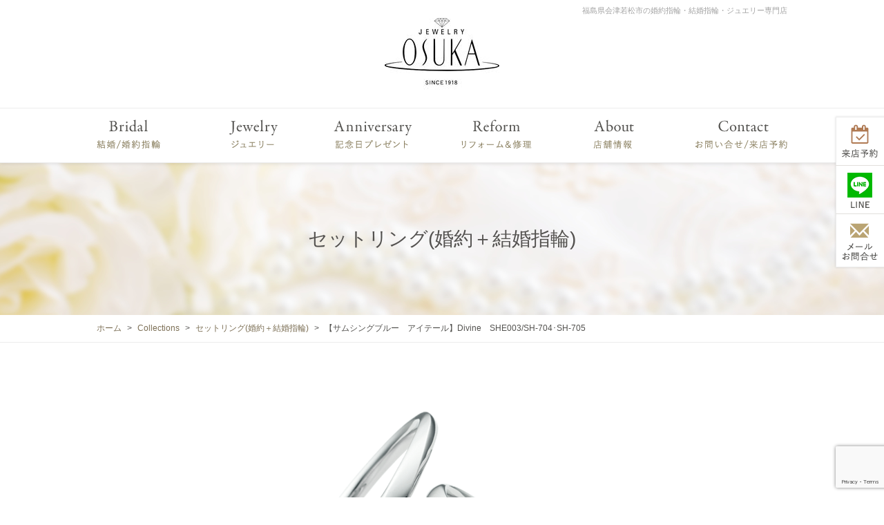

--- FILE ---
content_type: text/html; charset=UTF-8
request_url: https://www.jewelry-osuka.com/gallery/18037/
body_size: 11803
content:
<!DOCTYPE html>
<html lang="ja">
<head>
<!-- Google Tag Manager -->
<script>(function(w,d,s,l,i){w[l]=w[l]||[];w[l].push({'gtm.start':
new Date().getTime(),event:'gtm.js'});var f=d.getElementsByTagName(s)[0],
j=d.createElement(s),dl=l!='dataLayer'?'&l='+l:'';j.async=true;j.src=
'https://www.googletagmanager.com/gtm.js?id='+i+dl;f.parentNode.insertBefore(j,f);
})(window,document,'script','dataLayer','GTM-TSNGFCLJ');</script>
<!-- End Google Tag Manager -->
	<meta charset="utf-8">
	<meta name="author" content="ジュエリーオースカ" />
	<meta name="keywords" content="婚約指輪,結婚指輪,ジュエリー,ジュエリーリフォーム,修理" />
	<meta name="description" content="世界で最も美しいダイヤモンド「ラザールダイヤモンド」をはじめ、 品質の良い商品を多数取り揃えております。 プロポーズ男子サポートマスターが常駐しており、今まで累計10,000組以上の先輩カップルを応援してまいりました。 購入後のメンテナンスやアフターサービスも責任をもって対応していますので安心してお任せください。 会津若松市、喜多方市はもちろん、福島、郡山市や県内外からもたくさんのカップルの皆様にご来店いただいております。" />
	<meta property="og:image" content="https://www.jewelry-osuka.com/cwp/wp-content/uploads/2020/12/RS-SHE003_SH704_SH705.png" />
	<title>【サムシングブルー　アイテール】Divine　SHE003/SH-704･SH-705 | 福島県会津若松市の婚約指輪・結婚指輪・ジュエリー専門店 / ジュエリーオースカ</title>
	<link rel="alternate" type="application/atom+xml" title="Recent Entries" href="https://www.jewelry-osuka.com/feed/atom/" />
	<link rel="stylesheet" href="https://use.fontawesome.com/releases/v5.0.8/css/all.css" />
	<link rel="stylesheet" type="text/css" href="/css/common/vendor.css" />
	<link rel="stylesheet" type="text/css" href="/css/default/theme.css" />
	<link rel="stylesheet" type="text/css" href="/css/default/extra.css" />
	<!-- <script src="https://code.jquery.com/jquery-3.6.0.min.js"></script> -->
	<meta name='robots' content='max-image-preview:large' />
<style id='wp-img-auto-sizes-contain-inline-css' type='text/css'>
img:is([sizes=auto i],[sizes^="auto," i]){contain-intrinsic-size:3000px 1500px}
/*# sourceURL=wp-img-auto-sizes-contain-inline-css */
</style>
<style id='wp-emoji-styles-inline-css' type='text/css'>

	img.wp-smiley, img.emoji {
		display: inline !important;
		border: none !important;
		box-shadow: none !important;
		height: 1em !important;
		width: 1em !important;
		margin: 0 0.07em !important;
		vertical-align: -0.1em !important;
		background: none !important;
		padding: 0 !important;
	}
/*# sourceURL=wp-emoji-styles-inline-css */
</style>
<link rel='stylesheet' id='wp-block-library-css' href='https://www.jewelry-osuka.com/cwp/wp-includes/css/dist/block-library/style.min.css?ver=6.9' type='text/css' media='all' />
<style id='global-styles-inline-css' type='text/css'>
:root{--wp--preset--aspect-ratio--square: 1;--wp--preset--aspect-ratio--4-3: 4/3;--wp--preset--aspect-ratio--3-4: 3/4;--wp--preset--aspect-ratio--3-2: 3/2;--wp--preset--aspect-ratio--2-3: 2/3;--wp--preset--aspect-ratio--16-9: 16/9;--wp--preset--aspect-ratio--9-16: 9/16;--wp--preset--color--black: #000000;--wp--preset--color--cyan-bluish-gray: #abb8c3;--wp--preset--color--white: #ffffff;--wp--preset--color--pale-pink: #f78da7;--wp--preset--color--vivid-red: #cf2e2e;--wp--preset--color--luminous-vivid-orange: #ff6900;--wp--preset--color--luminous-vivid-amber: #fcb900;--wp--preset--color--light-green-cyan: #7bdcb5;--wp--preset--color--vivid-green-cyan: #00d084;--wp--preset--color--pale-cyan-blue: #8ed1fc;--wp--preset--color--vivid-cyan-blue: #0693e3;--wp--preset--color--vivid-purple: #9b51e0;--wp--preset--gradient--vivid-cyan-blue-to-vivid-purple: linear-gradient(135deg,rgb(6,147,227) 0%,rgb(155,81,224) 100%);--wp--preset--gradient--light-green-cyan-to-vivid-green-cyan: linear-gradient(135deg,rgb(122,220,180) 0%,rgb(0,208,130) 100%);--wp--preset--gradient--luminous-vivid-amber-to-luminous-vivid-orange: linear-gradient(135deg,rgb(252,185,0) 0%,rgb(255,105,0) 100%);--wp--preset--gradient--luminous-vivid-orange-to-vivid-red: linear-gradient(135deg,rgb(255,105,0) 0%,rgb(207,46,46) 100%);--wp--preset--gradient--very-light-gray-to-cyan-bluish-gray: linear-gradient(135deg,rgb(238,238,238) 0%,rgb(169,184,195) 100%);--wp--preset--gradient--cool-to-warm-spectrum: linear-gradient(135deg,rgb(74,234,220) 0%,rgb(151,120,209) 20%,rgb(207,42,186) 40%,rgb(238,44,130) 60%,rgb(251,105,98) 80%,rgb(254,248,76) 100%);--wp--preset--gradient--blush-light-purple: linear-gradient(135deg,rgb(255,206,236) 0%,rgb(152,150,240) 100%);--wp--preset--gradient--blush-bordeaux: linear-gradient(135deg,rgb(254,205,165) 0%,rgb(254,45,45) 50%,rgb(107,0,62) 100%);--wp--preset--gradient--luminous-dusk: linear-gradient(135deg,rgb(255,203,112) 0%,rgb(199,81,192) 50%,rgb(65,88,208) 100%);--wp--preset--gradient--pale-ocean: linear-gradient(135deg,rgb(255,245,203) 0%,rgb(182,227,212) 50%,rgb(51,167,181) 100%);--wp--preset--gradient--electric-grass: linear-gradient(135deg,rgb(202,248,128) 0%,rgb(113,206,126) 100%);--wp--preset--gradient--midnight: linear-gradient(135deg,rgb(2,3,129) 0%,rgb(40,116,252) 100%);--wp--preset--font-size--small: 13px;--wp--preset--font-size--medium: 20px;--wp--preset--font-size--large: 36px;--wp--preset--font-size--x-large: 42px;--wp--preset--spacing--20: 0.44rem;--wp--preset--spacing--30: 0.67rem;--wp--preset--spacing--40: 1rem;--wp--preset--spacing--50: 1.5rem;--wp--preset--spacing--60: 2.25rem;--wp--preset--spacing--70: 3.38rem;--wp--preset--spacing--80: 5.06rem;--wp--preset--shadow--natural: 6px 6px 9px rgba(0, 0, 0, 0.2);--wp--preset--shadow--deep: 12px 12px 50px rgba(0, 0, 0, 0.4);--wp--preset--shadow--sharp: 6px 6px 0px rgba(0, 0, 0, 0.2);--wp--preset--shadow--outlined: 6px 6px 0px -3px rgb(255, 255, 255), 6px 6px rgb(0, 0, 0);--wp--preset--shadow--crisp: 6px 6px 0px rgb(0, 0, 0);}:where(.is-layout-flex){gap: 0.5em;}:where(.is-layout-grid){gap: 0.5em;}body .is-layout-flex{display: flex;}.is-layout-flex{flex-wrap: wrap;align-items: center;}.is-layout-flex > :is(*, div){margin: 0;}body .is-layout-grid{display: grid;}.is-layout-grid > :is(*, div){margin: 0;}:where(.wp-block-columns.is-layout-flex){gap: 2em;}:where(.wp-block-columns.is-layout-grid){gap: 2em;}:where(.wp-block-post-template.is-layout-flex){gap: 1.25em;}:where(.wp-block-post-template.is-layout-grid){gap: 1.25em;}.has-black-color{color: var(--wp--preset--color--black) !important;}.has-cyan-bluish-gray-color{color: var(--wp--preset--color--cyan-bluish-gray) !important;}.has-white-color{color: var(--wp--preset--color--white) !important;}.has-pale-pink-color{color: var(--wp--preset--color--pale-pink) !important;}.has-vivid-red-color{color: var(--wp--preset--color--vivid-red) !important;}.has-luminous-vivid-orange-color{color: var(--wp--preset--color--luminous-vivid-orange) !important;}.has-luminous-vivid-amber-color{color: var(--wp--preset--color--luminous-vivid-amber) !important;}.has-light-green-cyan-color{color: var(--wp--preset--color--light-green-cyan) !important;}.has-vivid-green-cyan-color{color: var(--wp--preset--color--vivid-green-cyan) !important;}.has-pale-cyan-blue-color{color: var(--wp--preset--color--pale-cyan-blue) !important;}.has-vivid-cyan-blue-color{color: var(--wp--preset--color--vivid-cyan-blue) !important;}.has-vivid-purple-color{color: var(--wp--preset--color--vivid-purple) !important;}.has-black-background-color{background-color: var(--wp--preset--color--black) !important;}.has-cyan-bluish-gray-background-color{background-color: var(--wp--preset--color--cyan-bluish-gray) !important;}.has-white-background-color{background-color: var(--wp--preset--color--white) !important;}.has-pale-pink-background-color{background-color: var(--wp--preset--color--pale-pink) !important;}.has-vivid-red-background-color{background-color: var(--wp--preset--color--vivid-red) !important;}.has-luminous-vivid-orange-background-color{background-color: var(--wp--preset--color--luminous-vivid-orange) !important;}.has-luminous-vivid-amber-background-color{background-color: var(--wp--preset--color--luminous-vivid-amber) !important;}.has-light-green-cyan-background-color{background-color: var(--wp--preset--color--light-green-cyan) !important;}.has-vivid-green-cyan-background-color{background-color: var(--wp--preset--color--vivid-green-cyan) !important;}.has-pale-cyan-blue-background-color{background-color: var(--wp--preset--color--pale-cyan-blue) !important;}.has-vivid-cyan-blue-background-color{background-color: var(--wp--preset--color--vivid-cyan-blue) !important;}.has-vivid-purple-background-color{background-color: var(--wp--preset--color--vivid-purple) !important;}.has-black-border-color{border-color: var(--wp--preset--color--black) !important;}.has-cyan-bluish-gray-border-color{border-color: var(--wp--preset--color--cyan-bluish-gray) !important;}.has-white-border-color{border-color: var(--wp--preset--color--white) !important;}.has-pale-pink-border-color{border-color: var(--wp--preset--color--pale-pink) !important;}.has-vivid-red-border-color{border-color: var(--wp--preset--color--vivid-red) !important;}.has-luminous-vivid-orange-border-color{border-color: var(--wp--preset--color--luminous-vivid-orange) !important;}.has-luminous-vivid-amber-border-color{border-color: var(--wp--preset--color--luminous-vivid-amber) !important;}.has-light-green-cyan-border-color{border-color: var(--wp--preset--color--light-green-cyan) !important;}.has-vivid-green-cyan-border-color{border-color: var(--wp--preset--color--vivid-green-cyan) !important;}.has-pale-cyan-blue-border-color{border-color: var(--wp--preset--color--pale-cyan-blue) !important;}.has-vivid-cyan-blue-border-color{border-color: var(--wp--preset--color--vivid-cyan-blue) !important;}.has-vivid-purple-border-color{border-color: var(--wp--preset--color--vivid-purple) !important;}.has-vivid-cyan-blue-to-vivid-purple-gradient-background{background: var(--wp--preset--gradient--vivid-cyan-blue-to-vivid-purple) !important;}.has-light-green-cyan-to-vivid-green-cyan-gradient-background{background: var(--wp--preset--gradient--light-green-cyan-to-vivid-green-cyan) !important;}.has-luminous-vivid-amber-to-luminous-vivid-orange-gradient-background{background: var(--wp--preset--gradient--luminous-vivid-amber-to-luminous-vivid-orange) !important;}.has-luminous-vivid-orange-to-vivid-red-gradient-background{background: var(--wp--preset--gradient--luminous-vivid-orange-to-vivid-red) !important;}.has-very-light-gray-to-cyan-bluish-gray-gradient-background{background: var(--wp--preset--gradient--very-light-gray-to-cyan-bluish-gray) !important;}.has-cool-to-warm-spectrum-gradient-background{background: var(--wp--preset--gradient--cool-to-warm-spectrum) !important;}.has-blush-light-purple-gradient-background{background: var(--wp--preset--gradient--blush-light-purple) !important;}.has-blush-bordeaux-gradient-background{background: var(--wp--preset--gradient--blush-bordeaux) !important;}.has-luminous-dusk-gradient-background{background: var(--wp--preset--gradient--luminous-dusk) !important;}.has-pale-ocean-gradient-background{background: var(--wp--preset--gradient--pale-ocean) !important;}.has-electric-grass-gradient-background{background: var(--wp--preset--gradient--electric-grass) !important;}.has-midnight-gradient-background{background: var(--wp--preset--gradient--midnight) !important;}.has-small-font-size{font-size: var(--wp--preset--font-size--small) !important;}.has-medium-font-size{font-size: var(--wp--preset--font-size--medium) !important;}.has-large-font-size{font-size: var(--wp--preset--font-size--large) !important;}.has-x-large-font-size{font-size: var(--wp--preset--font-size--x-large) !important;}
/*# sourceURL=global-styles-inline-css */
</style>

<style id='classic-theme-styles-inline-css' type='text/css'>
/*! This file is auto-generated */
.wp-block-button__link{color:#fff;background-color:#32373c;border-radius:9999px;box-shadow:none;text-decoration:none;padding:calc(.667em + 2px) calc(1.333em + 2px);font-size:1.125em}.wp-block-file__button{background:#32373c;color:#fff;text-decoration:none}
/*# sourceURL=/wp-includes/css/classic-themes.min.css */
</style>
<link rel='stylesheet' id='contact-form-7-css' href='https://www.jewelry-osuka.com/cwp/wp-content/plugins/contact-form-7/includes/css/styles.css?ver=6.1.2' type='text/css' media='all' />
<!--n2css--><!--n2js--><link rel="canonical" href="https://www.jewelry-osuka.com/gallery/18037/" />
	</head>
<body class="wp-singular gallery-template-default single single-gallery postid-18037 wp-theme-default template-type-gallery default">
<!-- Google Tag Manager (noscript) -->
<noscript><iframe src="https://www.googletagmanager.com/ns.html?id=GTM-TSNGFCLJ"
height="0" width="0" style="display:none;visibility:hidden"></iframe></noscript>
<!-- End Google Tag Manager (noscript) -->
		<div id="fb-root"></div>
		<script>
		(function(d, s, id) {
			var js, fjs = d.getElementsByTagName(s)[0];
			if (d.getElementById(id)) return;
			js = d.createElement(s); js.id = id;
			js.src = "//connect.facebook.net/ja_JP/sdk.js#xfbml=1&version=v2.5&appId=592969907455373";
			fjs.parentNode.insertBefore(js, fjs);
		}(document, 'script', 'facebook-jssdk'));
		</script>
<div id="container">
	<div id="container-inner">
		<header id="header">
			<div id="header-inner">
									<div class="site-description">福島県会津若松市の婚約指輪・結婚指輪・ジュエリー専門店</div>
								<div class="header-logo"><a href="/"><img src="/images/common/site-logo.png" alt="福島県会津若松市の婚約指輪・結婚指輪・ジュエリー専門店 / ジュエリーオースカ" /></a></div>
				<nav class="gnav">
					<ul class="gnav-list clearfix">
						<li><span class="alpha"><img src="/images/default/gnav01.png" alt="婚約指輪" /></span>
															<div class="gnav-sub"><div class="in">
									<div class="row">
<div class="col-6">
<ul>
	<li><a href="/gallery/category/marriage/">マリッジリング -結婚指輪-</a><br />
<div class="row">
<div class="col-6">
<ul>
	<li><a href="/gallery/category/marriage-lazarediamond/">ラザールダイヤモンド</a></li>
        <li><a href="/gallery/category/eternity/">ザエタニティ</a></li>
	<li><a href="/gallery/category/marriage-disney/">ディズニー</a></li>
	<li><a href="/gallery/category/something-blue/">サムシングブルー</a></li>
	<li><a href="/gallery/category/somethingblueaiter/">サムシングブルー　アイテール</a></li>
	<li><a href="/gallery/category/hoshinosuna/">HOSHI no SUNA</a></li>
</ul>
</div>
<div class="col-6">
<ul>
	<li><a href="/gallery/category/nina-ricci/">ニナリッチ</a></li>
	<li><a href="/gallery/category/nokuru/">ノクル</a></li>
	<li><a href="/gallery/category/timeless-ones/">タイムレスワンズ</a></li>
	<li><a href="/gallery/category/pinkyanddianne/">ピンキー＆ダイアン</a></li>
	<li><a href="/gallery/category/honeybride/">ハニーブライド</a></li>
	
</ul>
</div>
</div>
</li>
</ul>
</div>
<div class="col-3">
<ul>
	<li><a href="/gallery/category/engagement/">エンゲージリング -婚約指輪-</a>
<ul>
	<li><a href="/gallery/category/engagement-lazarediamond/">ラザールダイヤモンド</a></li>
	<li><a href="/gallery/category/eternity_e/">ザエタニティ</a></li>
        <li><a href="/gallery/category/engagement-disney/">ディズニー</a></li>
	<li><a href="/gallery/category/somethingblueaiterer/">サムシングブルー　アイテール</a></li>
	<li><a href="/gallery/category/hoshinosuna-er/">HOSHI no SUNA</a></li>
        <li><a href="/gallery/category/ninaricci/">ニナリッチ</a></li>
</ul>
</li>
</ul>
</div>
<div class="col-3">
<ul>
	<li><a href="/gallery/category/set/">セットリング -婚約＋結婚指輪-</a></li>
	<li><a href="/contents/category/ordermade/">オーダーメイド</a></li>
	<li><a href="/contents/category/after-service/">アフターサービス</a></li>
</ul>
</div>
</div>								</div></div>
													</li><!--
						--><li><span class="alpha"><img src="/images/default/gnav02.png" alt="ジュエリー" /></span>
															<div class="gnav-sub"><div class="in">
									<div class="row">
<div class="col-3">
<ul>
	<li><a href="/pearl/">パール</a>
<ul>
	<li><a href="/gallery/category/pearl/">白パール</a></li>
	<li><a href="/gallery/category/pearl/#black">黒パール</a></li>
</ul>
</li>
	<li><a href="/gallery/category/diamond/">ダイヤモンド</a>
<ul>
	<li><a href="/gallery/category/lazarediamond/">ラザールダイヤモンド</a></li>
	<li>ザ・エタニティー</li>
</ul>
</li>
</ul>
</div>
<div class="col-3">
<ul>
	<li>デザイナーズ

<ul>
	<li>NOBUKO ISHIKAWA</li>
	<li>AbHeri　アベリ</li>
	<li>FUMIKOOSUKA、フミニコ</li>
</ul>
</li>
</ul>
</div>
<div class="col-3">
<ul>
	<li>カラーストーン

<ul>
	<li>モリスルビー</li>
	<li>ジュネ</li>
</ul>
</li>
</ul>
</div>
<div class="col-3">
<ul>
	<li><a>ヘルスケア</a>
<ul>
	<li><a>マヌカハニー</a></li>
	<li><a>ハーブティー</a></li>
	<li><a>メディカルアロマジュエリー</a></li>
	<li><a>イオンネックレス</a></li>
</ul>
</li>
	<li><a href="/contents/category/after-service/">アフターサービス</a></li>
</ul>
</div>
</div>								</div></div>
														</li><!--
						--><li><span class="alpha"><img src="/images/default/gnav03.png" alt="記念日プレゼント" /></span>
																	<div class="gnav-sub"><div class="in">
										<div class="row">
<div class="col-3">
<ul>
	<!-- <li><a href="https://www.jewelry-osuka.com/contents/category/anniversary/">anniversary一覧</a></li> -->
        <li><a href="https://www.jewelry-osuka.com/contents/category/birthday/">誕生日</a></li>
	<li><a href="https://www.jewelry-osuka.com/contents/category/babyring/">ベビーリング</a></li>
	<li><a href="https://www.jewelry-osuka.com/contents/category/golden-wedding/">金・銀婚式</a></li>
</ul>
</div>
<div class="col-3">
<ul>
	<li><a href="https://www.jewelry-osuka.com/contents/category/wedding/">結婚記念日</a></li>
	<li><a href="https://www.jewelry-osuka.com/contents/category/coming-of-age-ceremony/">成人式</a></li>
	<li><a href="https://www.jewelry-osuka.com/contents/category/retirement/">退職</a></li>
</ul>
</div>
<div class="col-3">
<ul>
	<li><a href="https://www.jewelry-osuka.com/contents/category/celebrate/">入学・入社・卒業</a></li>
	<li><a href="https://www.jewelry-osuka.com/contents/category/unlucky-year/">厄年</a></li>
</ul>
</div>
<div class="col-3">
<ul>
	<li><a href="https://www.jewelry-osuka.com/contents/category/longevity/">還暦</a></li>
	<li><a href="/contents/category/after-service/">アフターサービス</a></li>
</ul>
</div>
</div>									</div></div>
															</li><!--
						--><li><span class="alpha"><img src="/images/default/gnav04.png" alt="リフォーム&修理" /></span>
																<div class="gnav-sub"><div class="in">
										<div class="row">
<div class="col-6">
<ul>
	<li><a href="/contents/category/repair/">リフォーム&amp;修理</a></li>
	<li><a href="/voice/category/reform/">リフォーム事例</a><br />
<div class="row">
<div class="col-6">
<ul>
	<li><a href="/voice/category/item_reform/">アイテム変更リフォーム事例</a></li>
	<li><a href="/voice/category/color_reform/">カラーストーンリフォーム事例</a></li>
	<li><a href="/voice/category/dia_reform/">ダイヤモンドリフォーム事例</a></li>
	<li><a href="/voice/category/pearl_reform/">パールリフォーム事例</a></li>
</ul>
</div>
</div>
</li>
</ul>
</div>
<div class="col-6">
<ul>
	<li><a href="/voice/category/repair/">宝石の修理事例</a></li>
	<li><a href="/contents/category/after-service/">アフターサービス</a></li>
</ul>
</div>
</div>									</div></div>
															</li><!--
						--><li><span class="alpha"><img src="/images/default/gnav05.png" alt="私たちについて" /></span>
																	<div class="gnav-sub"><div class="in">
										<div class="row">
<div class="col-3">
<ul>
	<li><a href="/contents/category/company/">会社概要</a></li>
	<li><a href="/contents/category/company/#post-646">アクセス</a></li>
</ul>
</div>
</div>									</div></div>
															</li><!--
						--><li><span class="alpha"><img src="/images/default/gnav06.png" alt="お問い合せ/来店予約" /></span>
																<div class="gnav-sub"><div class="in">
										<div class="row">
<div class="col-3">
<ul>
	<li><a href="/contents/category/reserve/">ご来店予約</a></li>
	<li><a href="/contents/category/online_reservation/">オンライン接客予約</a></li>
	<li><a href="/contents/category/contact/">お問い合わせ<br />
</a></li>
</ul>
</div>
</div>									</div></div>
															</li>
												</ul>
				</nav>
			</div>
		</header>

					<div class="page-title-area">
				<div class="page-title-area-inner"></div>
			</div>
		
		<div id="content">
			<div class="breadcrumb-wrap clearfix"><ul class="breadcrumb"><li class="home breadcrumb-item"><a href="https://www.jewelry-osuka.com/"><span>ホーム</span></a></li><li class="breadcrumb-item"><a href="https://www.jewelry-osuka.com/gallery/"><span>Collections</span></a></li><li class="breadcrumb-item"><a href="https://www.jewelry-osuka.com/gallery/category/set/"><span>セットリング(婚約＋結婚指輪)</span></a></li><li class="breadcrumb-item"><span>【サムシングブルー　アイテール】Divine　SHE003/SH-704･SH-705</span></li></ul></div>			<div id="content-inner" class="clearfix">

<div id="main">
	<div id="main-inner">

		
		<div class="page-title">セットリング(婚約＋結婚指輪)</div>
													<article id="post-18037" class="entry clearfix">
											<div class="gallery-detail lightbox-group clearfix">
							<div class="gallery-detail-main">
								<a href="https://www.jewelry-osuka.com/cwp/wp-content/uploads/2020/12/RS-SHE003_SH704_SH705.png" class="lightbox-group-item"><img src="https://www.jewelry-osuka.com/images/thumb/cwp/wp-content/uploads/2020/12/RS-SHE003_SH704_SH705-448x448-c.png" alt="【サムシングブルー　アイテール】Divine　SHE003/SH-704･SH-705のサムネイル" /></a>
							</div>

							<div class="gallery-detail-content">
								<h1 class="entry-title">【サムシングブルー　アイテール】Divine　SHE003/SH-704･SH-705</h1>
																	<div class="entry-content clearfix">
										<div class="text">
<p>Divine　－ 神聖なる美しさ －</p>
<p>雲の切れ間から差し込む光の華。</p>
<p>それは「天使のはしご」とも例えられる神々しくも美しい光景。<br />
 洗練されたフォルムとダイヤモンドでその輝きを表現。<br />
 指を細く見せるⅤラインに光が流れるような動きが加わったエレガントなデザインです。<br />
 着けた指全体を覆うように留められたダイヤモンドはひときわ豪華な煌めき。<br />
 細身タイプで上品さを感じられる、女性らしいリングです。<br />
 ※エンゲージリングのセンターストーンは0.20ct～となります。</p>
<div class="template clearfix">
<div class="template-img-left">
<p><img fetchpriority="high" decoding="async" class="alignnone  wp-image-18015" src="https://www.jewelry-osuka.com/cwp/wp-content/uploads/2020/12/RS-SHE003_SH704_SH705.png" alt="" width="300" height="300" srcset="https://www.jewelry-osuka.com/cwp/wp-content/uploads/2020/12/RS-SHE003_SH704_SH705.png 570w, https://www.jewelry-osuka.com/cwp/wp-content/uploads/2020/12/RS-SHE003_SH704_SH705-300x300.png 300w" sizes="(max-width: 300px) 100vw, 300px" /></p>
<p>&nbsp;</p>
</div>
<div class="template-text">
<ul class="shop_box_info">
	<li class="left_box left_info">左：SH705　Pt950/K18YG/K18PG<br />
 　¥121,000（税込）<a href="https://www.jewelry-osuka.com/gallery/2514/"><strong><span style="text-decoration: underline;">セットリング（結婚指輪）を見る</span></strong></a></li>
	<li class="center_box center_info">中：SH704　Pt950/K18YG/K18PG<br />
 　 H&amp;C　 Dia13pcs　¥154,000（税込）</li>
	<li class="right_box right_info">右：SHE003　Pt950/K18YG/K18PG　<br />
 3EX　H&amp;C　0.20～0.5ct　¥275,000～（税込）<br />
 <a href="https://www.jewelry-osuka.com/gallery/9656/"><span style="text-decoration: underline;"><strong>セットリング（婚約指輪）を見る</strong></span></a><br />
 ＊素材はPt950/K18YG/K18PG　から選べます。</li>
</ul>
<p>&nbsp;</p>
</div>
</div>
</div>
<p><a href="https://www.jewelry-osuka.com/gallery/category/somethingblueaiter/"><img decoding="async" class="size-full wp-image-10839 aligncenter" src="https://www.jewelry-osuka.com/cwp/wp-content/uploads/2021/01/1b758848301d5b5d19e5ab4ff0232d78.png" alt="" width="320" height="50" /></a></p>
<p><a href="https://www.jewelry-osuka.com/blog/"><img decoding="async" class="aligncenter wp-image-13706 size-full" src="https://www.jewelry-osuka.com/cwp/wp-content/uploads/2021/07/koebanar.jpg" alt="" width="320" height="50" /></a></p>									</div>
																									<div class="gallery-detail-subimage">
										<ul class="clearfix">
																							<li>
													<div class="image"><a href="https://www.jewelry-osuka.com/cwp/wp-content/uploads/2020/12/RS-SHE003_Pt.png" class="lightbox-group-item"><img src="https://www.jewelry-osuka.com/images/thumb/cwp/wp-content/uploads/2020/12/RS-SHE003_Pt-188x188-c.png" alt="【サムシングブルー　アイテール】Divine　SHE003/SH-704･SH-705のサムネイル" /></a></div>
													<p></p>
												</li>
																							<li>
													<div class="image"><a href="https://www.jewelry-osuka.com/cwp/wp-content/uploads/2020/12/RS-SH704_SH705_R.png" class="lightbox-group-item"><img src="https://www.jewelry-osuka.com/images/thumb/cwp/wp-content/uploads/2020/12/RS-SH704_SH705_R-188x188-c.png" alt="【サムシングブルー　アイテール】Divine　SHE003/SH-704･SH-705のサムネイル" /></a></div>
													<p></p>
												</li>
																					</ul>
									</div>
															</div>
						</div>
					
					<div class="entry-content clearfix">
											</div>

					<div class="gallery-contact">
						<div class="gallery-contact-detail"><div class="in">
							<h2 class="gallery-contact-title"><img src="/images/default/gallery-contact-title.png" alt="ご相談・お問い合せ" /></h2>
							<div class="gallery-contact-text">
								<p>こちらのジュエリーが気になった方へ<br />
									お客様のスタイルに合せた相談窓口を設けております<br />
									お客様が迷惑と感じるような営業・勧誘は行なっておりませんので、ご安心下さい</p>
							</div>
							<div class="gallery-contact-btn">
								<ul class="clearfix">
									<li><a href="/contents/category/contact/"><img src="/images/default/gallery-contact-btn01.png" alt="詳細・お値段等のご質問 WEBお問い合せフォーム" /></a></li>
									<li><a href="/contents/category/reserve/"><img src="/images/default/gallery-contact-btn02.png" alt="ジュエリーを実際に試したい方へ 来店ご予約" /></a></li>
									<li><a href="/contents/category/propose/"><img src="/images/default/gallery-contact-btn03.png" alt="プレゼント等で迷われている方へ 男性スタッフによるアドバイス" /></a></li>
								</ul>
							</div>
						</div></div>
						<div class="gallery-contact-footer clearfix">
							<div class="gallery-contact-footer-title"><img src="/images/default/gallery-contact-footer-title.png" alt="お電話でのご相談予約なしでのご来店も承ります" /></div>
							<div class="gallery-contact-footer-tel"><img src="/images/default/gallery-contact-footer-tel.png" alt="電話番号：0120-27-0887" /></div>
							<div class="gallery-contact-footer-open">OPEN / CLOSE　10:00～19:00  (水曜日定休)</div>
							<div class="gallery-contact-footer-btn">
								<a href="/contents/category/access/">店舗所在地・アクセスマップ</a>
							</div>
						</div>
					</div>
				</article>
					
	</div>
</div>							</div>
		</div>
		<!-- /#content -->

		<footer id="footer">
			<div id="footer-inner">
				<div class="site-btn">
					<ul>
						<li><a href="/contents/category/reserve/"><img src="https://www.jewelry-osuka.com/images/default/site-btn01.png" alt="来店予約" /></a></li>
						<li><a href="https://lin.ee/gYmym0V"><img src="/images/default/site-btn02.png" alt="LINE" /></a></li>
						<li><a href="/contents/category/contact/"><img src="/images/default/site-btn03.png" alt="メールお問合せ" /></a></li>
					</ul>
				</div>

											<div class="main-banner">
				<ul class="main-banner-list">
																										<li class="main-banner-list-item slick-slide">
									<div class="main-banner-list-img">
																					<a href="https://www.jewelry-osuka.com/gallery/category/pearl/"><img src="https://www.jewelry-osuka.com/images/thumb/cwp/wp-content/uploads/2018/04/main-banner-list-img01-310x228-c.png" alt="パール（真珠）" /></a>
																			</div>
									<h2 class="main-banner-list-title text-truncate">パール（真珠）</h2>
									<p class="main-banner-list-text"></p>
								</li>
															<li class="main-banner-list-item slick-slide">
									<div class="main-banner-list-img">
																					<a href="https://www.jewelry-osuka.com/contents/category/anniversary/"><img src="https://www.jewelry-osuka.com/images/thumb/cwp/wp-content/uploads/2018/04/main-banner-list-img02-310x228-c.png" alt="記念日ジュエリー" /></a>
																			</div>
									<h2 class="main-banner-list-title text-truncate">記念日ジュエリー</h2>
									<p class="main-banner-list-text"></p>
								</li>
															<li class="main-banner-list-item slick-slide">
									<div class="main-banner-list-img">
																					<a href="https://www.jewelry-osuka.com/contents/category/repair/"><img src="https://www.jewelry-osuka.com/images/thumb/cwp/wp-content/uploads/2018/04/main-banner-list-img03-310x228-c.png" alt="リフォーム＆修理" /></a>
																			</div>
									<h2 class="main-banner-list-title text-truncate">リフォーム＆修理</h2>
									<p class="main-banner-list-text"></p>
								</li>
																												<li class="main-banner-list-item slick-slide">
									<div class="main-banner-list-img">
																					<a href="https://www.jewelry-osuka.com/gallery/category/pearl/"><img src="https://www.jewelry-osuka.com/images/thumb/cwp/wp-content/uploads/2018/04/main-banner-list-img01-310x228-c.png" alt="パール（真珠）" /></a>
																			</div>
									<h2 class="main-banner-list-title text-truncate">パール（真珠）</h2>
									<p class="main-banner-list-text"></p>
								</li>
															<li class="main-banner-list-item slick-slide">
									<div class="main-banner-list-img">
																					<a href="https://www.jewelry-osuka.com/contents/category/anniversary/"><img src="https://www.jewelry-osuka.com/images/thumb/cwp/wp-content/uploads/2018/04/main-banner-list-img02-310x228-c.png" alt="記念日ジュエリー" /></a>
																			</div>
									<h2 class="main-banner-list-title text-truncate">記念日ジュエリー</h2>
									<p class="main-banner-list-text"></p>
								</li>
															<li class="main-banner-list-item slick-slide">
									<div class="main-banner-list-img">
																					<a href="https://www.jewelry-osuka.com/contents/category/repair/"><img src="https://www.jewelry-osuka.com/images/thumb/cwp/wp-content/uploads/2018/04/main-banner-list-img03-310x228-c.png" alt="リフォーム＆修理" /></a>
																			</div>
									<h2 class="main-banner-list-title text-truncate">リフォーム＆修理</h2>
									<p class="main-banner-list-text"></p>
								</li>
																						</ul>
			</div>
		
				<div class="footer-map-group">
					<div class="footer-map">
						<div class="googlemap"></div>
					</div>
					<div class="footer-about">
						<div class="footer-about-logo"><a href="/"><img src="/images/default/footer-about-logo.png" alt="ジュエリーオースカ" /></a></div>
						<div class="footer-about-text clearfix">
							<p>福島県会津若松市中町2番87号<br />
 OPEN / CLOSE　10:00～19:00 (火曜・水曜日定休)＊定休日が祝日の場合は営業</p>						</div>
						<div class="footer-about-tel"><img src="/images/default/footer-about-tel.png" alt="" /></div>
						<div class="footer-about-btn">
							<a href="/contents/category/contact/"><img src="/images/default/footer-about-btn.png" alt="WEBからのお問い合せ" /></a>
						</div>
					</div>
				</div>

				<div class="footer-bottom">
					<div class="footer-bottom-inner">
						<div class="footer-sns">
							<ul class="clearfix">
								<li><a href="https://www.instagram.com/jewelryosuka_bridal/" target="_blank"><span class="icon-instagram"></span></a></li>
								<li><a href="https://www.youtube.com/@%E3%82%B8%E3%83%A5%E3%82%A8%E3%83%AA%E3%83%BC%E3%82%AA%E3%83%BC%E3%82%B9%E3%82%AB" target="_blank"><span class="icon-youtube"></span></a></li>
								<li><a href="https://www.instagram.com/jewelryosuka_bridal/" target="_blank"><span class="icon-line"></span></a></li>
								<!-- <li><a href="https://www.facebook.com/%E3%82%B8%E3%83%A5%E3%82%A8%E3%83%AA%E3%83%BC%E3%82%AA%E3%83%BC%E3%82%B9%E3%82%AB-949148761793348/"><img src="/images/default/footer-sns01.png" alt="facebook" /></a></li> -->
								<!-- <li><a href="https://www.instagram.com/jewelryosuka_bridal/"><img src="/images/default/footer-sns02.png" alt="instagram" /></a></li> -->
							</ul>
						</div>
						<div class="footer-copyright">&copy; 2026 ジュエリーオースカ All Rights Reserved.</div>
						<div class="pagetop-btn-wrap"><a href="#header" class="pagetop-btn scroll"><img src="/images/default/pagetop-btn.png" alt="ページ上部へ" /></a></div>
					</div>
				</div>
			</div>
		</footer>

	</div>
</div>
<!-- /#container -->
<script src="https://code.jquery.com/jquery-3.6.0.min.js"></script>
<script type="text/javascript" charset="utf-8" src="//ajaxzip3.github.io/ajaxzip3.js"></script>
<script type="text/javascript" charset="utf-8" src="/js/common/jquery.easing.1.3.js"></script>
<script type="text/javascript" charset="utf-8" src="/js/common/jquery.matchHeight.js"></script>
<script type="text/javascript" charset="utf-8" src="/js/common/slick.js"></script>
<script type="text/javascript" charset="utf-8" src="/js/common/lightgallery-all.min.js"></script>
<script type="text/javascript" charset="utf-8" src="/js/common/jquery.datetimepicker.full.min.js"></script>
<script type="text/javascript" charset="utf-8" src="/js/common/jquery.simple.accordion.js"></script>
<script type="text/javascript" charset="utf-8" src="/js/default/jquery.menu-aim.js"></script>
<script type="text/javascript" charset="utf-8" src="/js/default/jquery.rollOver.js"></script>
<script type="text/javascript" charset="utf-8" src="/js/default/jquery.droppy.js"></script>
<script type="text/javascript" charset="utf-8" src="/js/default/jquery.mousewheel.js"></script>
<script type="text/javascript" charset="utf-8" src="/js/default/jquery.customScroll.js"></script>
<script type="text/javascript" charset="utf-8" src="/js/common/common.js"></script>
<script type="text/javascript" charset="utf-8" src="/js/default/theme.js"></script>
<script type="speculationrules">
{"prefetch":[{"source":"document","where":{"and":[{"href_matches":"/*"},{"not":{"href_matches":["/cwp/wp-*.php","/cwp/wp-admin/*","/cwp/wp-content/uploads/*","/cwp/wp-content/*","/cwp/wp-content/plugins/*","/cwp/wp-content/themes/default/*","/*\\?(.+)"]}},{"not":{"selector_matches":"a[rel~=\"nofollow\"]"}},{"not":{"selector_matches":".no-prefetch, .no-prefetch a"}}]},"eagerness":"conservative"}]}
</script>
<script type="text/javascript">
/* <![CDATA[ */
var cwp_vars = {"google_map_tag":"<iframe src=\"https:\/\/www.google.com\/maps\/embed?pb=!1m18!1m12!1m3!1d3165.5163812169053!2d139.92447851530957!3d37.495737379811324!2m3!1f0!2f0!3f0!3m2!1i1024!2i768!4f13.1!3m3!1m2!1s0x5ff554a07153fa61%3A0x893ef753acd65883!2z44K444Ol44Ko44Oq44O844Kq44O844K544Kr!5e0!3m2!1sja!2sjp!4v1594873939590!5m2!1sja!2sjp\" width=\"600\" height=\"450\" frameborder=\"0\" style=\"border:0;\" allowfullscreen=\"\" aria-hidden=\"false\" tabindex=\"0\"><\/iframe>","infinite_loop":true,"speed":"2500","auto":true,"pause":"1500","weekday":[2,3],"holiday":"['2020\/11\/24','2020\/12\/01','2020\/12\/08','2020\/12\/15','2020\/12\/22','2020\/12\/31','2021\/01\/01','2021\/01\/12','2021\/01\/19','2021\/01\/26','2021\/02\/02','2021\/02\/09','2021\/02\/16','2021\/03\/02','2021\/03\/09','2021\/03\/16','2021\/03\/23','2021\/03\/30','2021\/04\/06','2021\/04\/13','2021\/04\/20','2021\/04\/27','2021\/05\/11','2021\/05\/18','2021\/05\/25','2021\/06\/22','2021\/06\/29','2021\/07\/06','2021\/07\/13','2021\/07\/20','2021\/07\/27','2021\/08\/03','','','','','','']"};
/* ]]> */
</script>
		<script type="text/javascript" charset="utf-8" src="//b.st-hatena.com/js/bookmark_button.js"></script>
		<script type="text/javascript">window.___gcfg = {lang: 'ja'}; (function() { var po = document.createElement('script'); po.type = 'text/javascript'; po.async = true; po.src = 'https://apis.google.com/js/plusone.js'; var s = document.getElementsByTagName('script')[0]; s.parentNode.insertBefore(po, s); })();</script>
		<script type="text/javascript">!function(d,s,id){var js,fjs=d.getElementsByTagName(s)[0];if(!d.getElementById(id)){js=d.createElement(s);js.id=id;js.src="//platform.twitter.com/widgets.js";fjs.parentNode.insertBefore(js,fjs);}}(document,"script","twitter-wjs");</script>		<script type="text/javascript" src="https://www.jewelry-osuka.com/cwp/wp-includes/js/dist/hooks.min.js?ver=dd5603f07f9220ed27f1" id="wp-hooks-js"></script>
<script type="text/javascript" src="https://www.jewelry-osuka.com/cwp/wp-includes/js/dist/i18n.min.js?ver=c26c3dc7bed366793375" id="wp-i18n-js"></script>
<script type="text/javascript" id="wp-i18n-js-after">
/* <![CDATA[ */
wp.i18n.setLocaleData( { 'text direction\u0004ltr': [ 'ltr' ] } );
//# sourceURL=wp-i18n-js-after
/* ]]> */
</script>
<script type="text/javascript" src="https://www.jewelry-osuka.com/cwp/wp-content/plugins/contact-form-7/includes/swv/js/index.js?ver=6.1.2" id="swv-js"></script>
<script type="text/javascript" id="contact-form-7-js-translations">
/* <![CDATA[ */
( function( domain, translations ) {
	var localeData = translations.locale_data[ domain ] || translations.locale_data.messages;
	localeData[""].domain = domain;
	wp.i18n.setLocaleData( localeData, domain );
} )( "contact-form-7", {"translation-revision-date":"2025-09-30 07:44:19+0000","generator":"GlotPress\/4.0.1","domain":"messages","locale_data":{"messages":{"":{"domain":"messages","plural-forms":"nplurals=1; plural=0;","lang":"ja_JP"},"This contact form is placed in the wrong place.":["\u3053\u306e\u30b3\u30f3\u30bf\u30af\u30c8\u30d5\u30a9\u30fc\u30e0\u306f\u9593\u9055\u3063\u305f\u4f4d\u7f6e\u306b\u7f6e\u304b\u308c\u3066\u3044\u307e\u3059\u3002"],"Error:":["\u30a8\u30e9\u30fc:"]}},"comment":{"reference":"includes\/js\/index.js"}} );
//# sourceURL=contact-form-7-js-translations
/* ]]> */
</script>
<script type="text/javascript" id="contact-form-7-js-before">
/* <![CDATA[ */
var wpcf7 = {
    "api": {
        "root": "https:\/\/www.jewelry-osuka.com\/wp-json\/",
        "namespace": "contact-form-7\/v1"
    }
};
//# sourceURL=contact-form-7-js-before
/* ]]> */
</script>
<script type="text/javascript" src="https://www.jewelry-osuka.com/cwp/wp-content/plugins/contact-form-7/includes/js/index.js?ver=6.1.2" id="contact-form-7-js"></script>
<script type="text/javascript" src="https://www.google.com/recaptcha/api.js?render=6LeQtRgqAAAAAMRTVl4Xm85cx9iEXtKzmAxsMF4e&amp;ver=3.0" id="google-recaptcha-js"></script>
<script type="text/javascript" src="https://www.jewelry-osuka.com/cwp/wp-includes/js/dist/vendor/wp-polyfill.min.js?ver=3.15.0" id="wp-polyfill-js"></script>
<script type="text/javascript" id="wpcf7-recaptcha-js-before">
/* <![CDATA[ */
var wpcf7_recaptcha = {
    "sitekey": "6LeQtRgqAAAAAMRTVl4Xm85cx9iEXtKzmAxsMF4e",
    "actions": {
        "homepage": "homepage",
        "contactform": "contactform"
    }
};
//# sourceURL=wpcf7-recaptcha-js-before
/* ]]> */
</script>
<script type="text/javascript" src="https://www.jewelry-osuka.com/cwp/wp-content/plugins/contact-form-7/modules/recaptcha/index.js?ver=6.1.2" id="wpcf7-recaptcha-js"></script>
<script id="wp-emoji-settings" type="application/json">
{"baseUrl":"https://s.w.org/images/core/emoji/17.0.2/72x72/","ext":".png","svgUrl":"https://s.w.org/images/core/emoji/17.0.2/svg/","svgExt":".svg","source":{"concatemoji":"https://www.jewelry-osuka.com/cwp/wp-includes/js/wp-emoji-release.min.js?ver=6.9"}}
</script>
<script type="module">
/* <![CDATA[ */
/*! This file is auto-generated */
const a=JSON.parse(document.getElementById("wp-emoji-settings").textContent),o=(window._wpemojiSettings=a,"wpEmojiSettingsSupports"),s=["flag","emoji"];function i(e){try{var t={supportTests:e,timestamp:(new Date).valueOf()};sessionStorage.setItem(o,JSON.stringify(t))}catch(e){}}function c(e,t,n){e.clearRect(0,0,e.canvas.width,e.canvas.height),e.fillText(t,0,0);t=new Uint32Array(e.getImageData(0,0,e.canvas.width,e.canvas.height).data);e.clearRect(0,0,e.canvas.width,e.canvas.height),e.fillText(n,0,0);const a=new Uint32Array(e.getImageData(0,0,e.canvas.width,e.canvas.height).data);return t.every((e,t)=>e===a[t])}function p(e,t){e.clearRect(0,0,e.canvas.width,e.canvas.height),e.fillText(t,0,0);var n=e.getImageData(16,16,1,1);for(let e=0;e<n.data.length;e++)if(0!==n.data[e])return!1;return!0}function u(e,t,n,a){switch(t){case"flag":return n(e,"\ud83c\udff3\ufe0f\u200d\u26a7\ufe0f","\ud83c\udff3\ufe0f\u200b\u26a7\ufe0f")?!1:!n(e,"\ud83c\udde8\ud83c\uddf6","\ud83c\udde8\u200b\ud83c\uddf6")&&!n(e,"\ud83c\udff4\udb40\udc67\udb40\udc62\udb40\udc65\udb40\udc6e\udb40\udc67\udb40\udc7f","\ud83c\udff4\u200b\udb40\udc67\u200b\udb40\udc62\u200b\udb40\udc65\u200b\udb40\udc6e\u200b\udb40\udc67\u200b\udb40\udc7f");case"emoji":return!a(e,"\ud83e\u1fac8")}return!1}function f(e,t,n,a){let r;const o=(r="undefined"!=typeof WorkerGlobalScope&&self instanceof WorkerGlobalScope?new OffscreenCanvas(300,150):document.createElement("canvas")).getContext("2d",{willReadFrequently:!0}),s=(o.textBaseline="top",o.font="600 32px Arial",{});return e.forEach(e=>{s[e]=t(o,e,n,a)}),s}function r(e){var t=document.createElement("script");t.src=e,t.defer=!0,document.head.appendChild(t)}a.supports={everything:!0,everythingExceptFlag:!0},new Promise(t=>{let n=function(){try{var e=JSON.parse(sessionStorage.getItem(o));if("object"==typeof e&&"number"==typeof e.timestamp&&(new Date).valueOf()<e.timestamp+604800&&"object"==typeof e.supportTests)return e.supportTests}catch(e){}return null}();if(!n){if("undefined"!=typeof Worker&&"undefined"!=typeof OffscreenCanvas&&"undefined"!=typeof URL&&URL.createObjectURL&&"undefined"!=typeof Blob)try{var e="postMessage("+f.toString()+"("+[JSON.stringify(s),u.toString(),c.toString(),p.toString()].join(",")+"));",a=new Blob([e],{type:"text/javascript"});const r=new Worker(URL.createObjectURL(a),{name:"wpTestEmojiSupports"});return void(r.onmessage=e=>{i(n=e.data),r.terminate(),t(n)})}catch(e){}i(n=f(s,u,c,p))}t(n)}).then(e=>{for(const n in e)a.supports[n]=e[n],a.supports.everything=a.supports.everything&&a.supports[n],"flag"!==n&&(a.supports.everythingExceptFlag=a.supports.everythingExceptFlag&&a.supports[n]);var t;a.supports.everythingExceptFlag=a.supports.everythingExceptFlag&&!a.supports.flag,a.supports.everything||((t=a.source||{}).concatemoji?r(t.concatemoji):t.wpemoji&&t.twemoji&&(r(t.twemoji),r(t.wpemoji)))});
//# sourceURL=https://www.jewelry-osuka.com/cwp/wp-includes/js/wp-emoji-loader.min.js
/* ]]> */
</script>

</body>
</html>


--- FILE ---
content_type: text/html; charset=utf-8
request_url: https://www.google.com/recaptcha/api2/anchor?ar=1&k=6LeQtRgqAAAAAMRTVl4Xm85cx9iEXtKzmAxsMF4e&co=aHR0cHM6Ly93d3cuamV3ZWxyeS1vc3VrYS5jb206NDQz&hl=en&v=PoyoqOPhxBO7pBk68S4YbpHZ&size=invisible&anchor-ms=20000&execute-ms=30000&cb=64orn5cbxf1h
body_size: 48770
content:
<!DOCTYPE HTML><html dir="ltr" lang="en"><head><meta http-equiv="Content-Type" content="text/html; charset=UTF-8">
<meta http-equiv="X-UA-Compatible" content="IE=edge">
<title>reCAPTCHA</title>
<style type="text/css">
/* cyrillic-ext */
@font-face {
  font-family: 'Roboto';
  font-style: normal;
  font-weight: 400;
  font-stretch: 100%;
  src: url(//fonts.gstatic.com/s/roboto/v48/KFO7CnqEu92Fr1ME7kSn66aGLdTylUAMa3GUBHMdazTgWw.woff2) format('woff2');
  unicode-range: U+0460-052F, U+1C80-1C8A, U+20B4, U+2DE0-2DFF, U+A640-A69F, U+FE2E-FE2F;
}
/* cyrillic */
@font-face {
  font-family: 'Roboto';
  font-style: normal;
  font-weight: 400;
  font-stretch: 100%;
  src: url(//fonts.gstatic.com/s/roboto/v48/KFO7CnqEu92Fr1ME7kSn66aGLdTylUAMa3iUBHMdazTgWw.woff2) format('woff2');
  unicode-range: U+0301, U+0400-045F, U+0490-0491, U+04B0-04B1, U+2116;
}
/* greek-ext */
@font-face {
  font-family: 'Roboto';
  font-style: normal;
  font-weight: 400;
  font-stretch: 100%;
  src: url(//fonts.gstatic.com/s/roboto/v48/KFO7CnqEu92Fr1ME7kSn66aGLdTylUAMa3CUBHMdazTgWw.woff2) format('woff2');
  unicode-range: U+1F00-1FFF;
}
/* greek */
@font-face {
  font-family: 'Roboto';
  font-style: normal;
  font-weight: 400;
  font-stretch: 100%;
  src: url(//fonts.gstatic.com/s/roboto/v48/KFO7CnqEu92Fr1ME7kSn66aGLdTylUAMa3-UBHMdazTgWw.woff2) format('woff2');
  unicode-range: U+0370-0377, U+037A-037F, U+0384-038A, U+038C, U+038E-03A1, U+03A3-03FF;
}
/* math */
@font-face {
  font-family: 'Roboto';
  font-style: normal;
  font-weight: 400;
  font-stretch: 100%;
  src: url(//fonts.gstatic.com/s/roboto/v48/KFO7CnqEu92Fr1ME7kSn66aGLdTylUAMawCUBHMdazTgWw.woff2) format('woff2');
  unicode-range: U+0302-0303, U+0305, U+0307-0308, U+0310, U+0312, U+0315, U+031A, U+0326-0327, U+032C, U+032F-0330, U+0332-0333, U+0338, U+033A, U+0346, U+034D, U+0391-03A1, U+03A3-03A9, U+03B1-03C9, U+03D1, U+03D5-03D6, U+03F0-03F1, U+03F4-03F5, U+2016-2017, U+2034-2038, U+203C, U+2040, U+2043, U+2047, U+2050, U+2057, U+205F, U+2070-2071, U+2074-208E, U+2090-209C, U+20D0-20DC, U+20E1, U+20E5-20EF, U+2100-2112, U+2114-2115, U+2117-2121, U+2123-214F, U+2190, U+2192, U+2194-21AE, U+21B0-21E5, U+21F1-21F2, U+21F4-2211, U+2213-2214, U+2216-22FF, U+2308-230B, U+2310, U+2319, U+231C-2321, U+2336-237A, U+237C, U+2395, U+239B-23B7, U+23D0, U+23DC-23E1, U+2474-2475, U+25AF, U+25B3, U+25B7, U+25BD, U+25C1, U+25CA, U+25CC, U+25FB, U+266D-266F, U+27C0-27FF, U+2900-2AFF, U+2B0E-2B11, U+2B30-2B4C, U+2BFE, U+3030, U+FF5B, U+FF5D, U+1D400-1D7FF, U+1EE00-1EEFF;
}
/* symbols */
@font-face {
  font-family: 'Roboto';
  font-style: normal;
  font-weight: 400;
  font-stretch: 100%;
  src: url(//fonts.gstatic.com/s/roboto/v48/KFO7CnqEu92Fr1ME7kSn66aGLdTylUAMaxKUBHMdazTgWw.woff2) format('woff2');
  unicode-range: U+0001-000C, U+000E-001F, U+007F-009F, U+20DD-20E0, U+20E2-20E4, U+2150-218F, U+2190, U+2192, U+2194-2199, U+21AF, U+21E6-21F0, U+21F3, U+2218-2219, U+2299, U+22C4-22C6, U+2300-243F, U+2440-244A, U+2460-24FF, U+25A0-27BF, U+2800-28FF, U+2921-2922, U+2981, U+29BF, U+29EB, U+2B00-2BFF, U+4DC0-4DFF, U+FFF9-FFFB, U+10140-1018E, U+10190-1019C, U+101A0, U+101D0-101FD, U+102E0-102FB, U+10E60-10E7E, U+1D2C0-1D2D3, U+1D2E0-1D37F, U+1F000-1F0FF, U+1F100-1F1AD, U+1F1E6-1F1FF, U+1F30D-1F30F, U+1F315, U+1F31C, U+1F31E, U+1F320-1F32C, U+1F336, U+1F378, U+1F37D, U+1F382, U+1F393-1F39F, U+1F3A7-1F3A8, U+1F3AC-1F3AF, U+1F3C2, U+1F3C4-1F3C6, U+1F3CA-1F3CE, U+1F3D4-1F3E0, U+1F3ED, U+1F3F1-1F3F3, U+1F3F5-1F3F7, U+1F408, U+1F415, U+1F41F, U+1F426, U+1F43F, U+1F441-1F442, U+1F444, U+1F446-1F449, U+1F44C-1F44E, U+1F453, U+1F46A, U+1F47D, U+1F4A3, U+1F4B0, U+1F4B3, U+1F4B9, U+1F4BB, U+1F4BF, U+1F4C8-1F4CB, U+1F4D6, U+1F4DA, U+1F4DF, U+1F4E3-1F4E6, U+1F4EA-1F4ED, U+1F4F7, U+1F4F9-1F4FB, U+1F4FD-1F4FE, U+1F503, U+1F507-1F50B, U+1F50D, U+1F512-1F513, U+1F53E-1F54A, U+1F54F-1F5FA, U+1F610, U+1F650-1F67F, U+1F687, U+1F68D, U+1F691, U+1F694, U+1F698, U+1F6AD, U+1F6B2, U+1F6B9-1F6BA, U+1F6BC, U+1F6C6-1F6CF, U+1F6D3-1F6D7, U+1F6E0-1F6EA, U+1F6F0-1F6F3, U+1F6F7-1F6FC, U+1F700-1F7FF, U+1F800-1F80B, U+1F810-1F847, U+1F850-1F859, U+1F860-1F887, U+1F890-1F8AD, U+1F8B0-1F8BB, U+1F8C0-1F8C1, U+1F900-1F90B, U+1F93B, U+1F946, U+1F984, U+1F996, U+1F9E9, U+1FA00-1FA6F, U+1FA70-1FA7C, U+1FA80-1FA89, U+1FA8F-1FAC6, U+1FACE-1FADC, U+1FADF-1FAE9, U+1FAF0-1FAF8, U+1FB00-1FBFF;
}
/* vietnamese */
@font-face {
  font-family: 'Roboto';
  font-style: normal;
  font-weight: 400;
  font-stretch: 100%;
  src: url(//fonts.gstatic.com/s/roboto/v48/KFO7CnqEu92Fr1ME7kSn66aGLdTylUAMa3OUBHMdazTgWw.woff2) format('woff2');
  unicode-range: U+0102-0103, U+0110-0111, U+0128-0129, U+0168-0169, U+01A0-01A1, U+01AF-01B0, U+0300-0301, U+0303-0304, U+0308-0309, U+0323, U+0329, U+1EA0-1EF9, U+20AB;
}
/* latin-ext */
@font-face {
  font-family: 'Roboto';
  font-style: normal;
  font-weight: 400;
  font-stretch: 100%;
  src: url(//fonts.gstatic.com/s/roboto/v48/KFO7CnqEu92Fr1ME7kSn66aGLdTylUAMa3KUBHMdazTgWw.woff2) format('woff2');
  unicode-range: U+0100-02BA, U+02BD-02C5, U+02C7-02CC, U+02CE-02D7, U+02DD-02FF, U+0304, U+0308, U+0329, U+1D00-1DBF, U+1E00-1E9F, U+1EF2-1EFF, U+2020, U+20A0-20AB, U+20AD-20C0, U+2113, U+2C60-2C7F, U+A720-A7FF;
}
/* latin */
@font-face {
  font-family: 'Roboto';
  font-style: normal;
  font-weight: 400;
  font-stretch: 100%;
  src: url(//fonts.gstatic.com/s/roboto/v48/KFO7CnqEu92Fr1ME7kSn66aGLdTylUAMa3yUBHMdazQ.woff2) format('woff2');
  unicode-range: U+0000-00FF, U+0131, U+0152-0153, U+02BB-02BC, U+02C6, U+02DA, U+02DC, U+0304, U+0308, U+0329, U+2000-206F, U+20AC, U+2122, U+2191, U+2193, U+2212, U+2215, U+FEFF, U+FFFD;
}
/* cyrillic-ext */
@font-face {
  font-family: 'Roboto';
  font-style: normal;
  font-weight: 500;
  font-stretch: 100%;
  src: url(//fonts.gstatic.com/s/roboto/v48/KFO7CnqEu92Fr1ME7kSn66aGLdTylUAMa3GUBHMdazTgWw.woff2) format('woff2');
  unicode-range: U+0460-052F, U+1C80-1C8A, U+20B4, U+2DE0-2DFF, U+A640-A69F, U+FE2E-FE2F;
}
/* cyrillic */
@font-face {
  font-family: 'Roboto';
  font-style: normal;
  font-weight: 500;
  font-stretch: 100%;
  src: url(//fonts.gstatic.com/s/roboto/v48/KFO7CnqEu92Fr1ME7kSn66aGLdTylUAMa3iUBHMdazTgWw.woff2) format('woff2');
  unicode-range: U+0301, U+0400-045F, U+0490-0491, U+04B0-04B1, U+2116;
}
/* greek-ext */
@font-face {
  font-family: 'Roboto';
  font-style: normal;
  font-weight: 500;
  font-stretch: 100%;
  src: url(//fonts.gstatic.com/s/roboto/v48/KFO7CnqEu92Fr1ME7kSn66aGLdTylUAMa3CUBHMdazTgWw.woff2) format('woff2');
  unicode-range: U+1F00-1FFF;
}
/* greek */
@font-face {
  font-family: 'Roboto';
  font-style: normal;
  font-weight: 500;
  font-stretch: 100%;
  src: url(//fonts.gstatic.com/s/roboto/v48/KFO7CnqEu92Fr1ME7kSn66aGLdTylUAMa3-UBHMdazTgWw.woff2) format('woff2');
  unicode-range: U+0370-0377, U+037A-037F, U+0384-038A, U+038C, U+038E-03A1, U+03A3-03FF;
}
/* math */
@font-face {
  font-family: 'Roboto';
  font-style: normal;
  font-weight: 500;
  font-stretch: 100%;
  src: url(//fonts.gstatic.com/s/roboto/v48/KFO7CnqEu92Fr1ME7kSn66aGLdTylUAMawCUBHMdazTgWw.woff2) format('woff2');
  unicode-range: U+0302-0303, U+0305, U+0307-0308, U+0310, U+0312, U+0315, U+031A, U+0326-0327, U+032C, U+032F-0330, U+0332-0333, U+0338, U+033A, U+0346, U+034D, U+0391-03A1, U+03A3-03A9, U+03B1-03C9, U+03D1, U+03D5-03D6, U+03F0-03F1, U+03F4-03F5, U+2016-2017, U+2034-2038, U+203C, U+2040, U+2043, U+2047, U+2050, U+2057, U+205F, U+2070-2071, U+2074-208E, U+2090-209C, U+20D0-20DC, U+20E1, U+20E5-20EF, U+2100-2112, U+2114-2115, U+2117-2121, U+2123-214F, U+2190, U+2192, U+2194-21AE, U+21B0-21E5, U+21F1-21F2, U+21F4-2211, U+2213-2214, U+2216-22FF, U+2308-230B, U+2310, U+2319, U+231C-2321, U+2336-237A, U+237C, U+2395, U+239B-23B7, U+23D0, U+23DC-23E1, U+2474-2475, U+25AF, U+25B3, U+25B7, U+25BD, U+25C1, U+25CA, U+25CC, U+25FB, U+266D-266F, U+27C0-27FF, U+2900-2AFF, U+2B0E-2B11, U+2B30-2B4C, U+2BFE, U+3030, U+FF5B, U+FF5D, U+1D400-1D7FF, U+1EE00-1EEFF;
}
/* symbols */
@font-face {
  font-family: 'Roboto';
  font-style: normal;
  font-weight: 500;
  font-stretch: 100%;
  src: url(//fonts.gstatic.com/s/roboto/v48/KFO7CnqEu92Fr1ME7kSn66aGLdTylUAMaxKUBHMdazTgWw.woff2) format('woff2');
  unicode-range: U+0001-000C, U+000E-001F, U+007F-009F, U+20DD-20E0, U+20E2-20E4, U+2150-218F, U+2190, U+2192, U+2194-2199, U+21AF, U+21E6-21F0, U+21F3, U+2218-2219, U+2299, U+22C4-22C6, U+2300-243F, U+2440-244A, U+2460-24FF, U+25A0-27BF, U+2800-28FF, U+2921-2922, U+2981, U+29BF, U+29EB, U+2B00-2BFF, U+4DC0-4DFF, U+FFF9-FFFB, U+10140-1018E, U+10190-1019C, U+101A0, U+101D0-101FD, U+102E0-102FB, U+10E60-10E7E, U+1D2C0-1D2D3, U+1D2E0-1D37F, U+1F000-1F0FF, U+1F100-1F1AD, U+1F1E6-1F1FF, U+1F30D-1F30F, U+1F315, U+1F31C, U+1F31E, U+1F320-1F32C, U+1F336, U+1F378, U+1F37D, U+1F382, U+1F393-1F39F, U+1F3A7-1F3A8, U+1F3AC-1F3AF, U+1F3C2, U+1F3C4-1F3C6, U+1F3CA-1F3CE, U+1F3D4-1F3E0, U+1F3ED, U+1F3F1-1F3F3, U+1F3F5-1F3F7, U+1F408, U+1F415, U+1F41F, U+1F426, U+1F43F, U+1F441-1F442, U+1F444, U+1F446-1F449, U+1F44C-1F44E, U+1F453, U+1F46A, U+1F47D, U+1F4A3, U+1F4B0, U+1F4B3, U+1F4B9, U+1F4BB, U+1F4BF, U+1F4C8-1F4CB, U+1F4D6, U+1F4DA, U+1F4DF, U+1F4E3-1F4E6, U+1F4EA-1F4ED, U+1F4F7, U+1F4F9-1F4FB, U+1F4FD-1F4FE, U+1F503, U+1F507-1F50B, U+1F50D, U+1F512-1F513, U+1F53E-1F54A, U+1F54F-1F5FA, U+1F610, U+1F650-1F67F, U+1F687, U+1F68D, U+1F691, U+1F694, U+1F698, U+1F6AD, U+1F6B2, U+1F6B9-1F6BA, U+1F6BC, U+1F6C6-1F6CF, U+1F6D3-1F6D7, U+1F6E0-1F6EA, U+1F6F0-1F6F3, U+1F6F7-1F6FC, U+1F700-1F7FF, U+1F800-1F80B, U+1F810-1F847, U+1F850-1F859, U+1F860-1F887, U+1F890-1F8AD, U+1F8B0-1F8BB, U+1F8C0-1F8C1, U+1F900-1F90B, U+1F93B, U+1F946, U+1F984, U+1F996, U+1F9E9, U+1FA00-1FA6F, U+1FA70-1FA7C, U+1FA80-1FA89, U+1FA8F-1FAC6, U+1FACE-1FADC, U+1FADF-1FAE9, U+1FAF0-1FAF8, U+1FB00-1FBFF;
}
/* vietnamese */
@font-face {
  font-family: 'Roboto';
  font-style: normal;
  font-weight: 500;
  font-stretch: 100%;
  src: url(//fonts.gstatic.com/s/roboto/v48/KFO7CnqEu92Fr1ME7kSn66aGLdTylUAMa3OUBHMdazTgWw.woff2) format('woff2');
  unicode-range: U+0102-0103, U+0110-0111, U+0128-0129, U+0168-0169, U+01A0-01A1, U+01AF-01B0, U+0300-0301, U+0303-0304, U+0308-0309, U+0323, U+0329, U+1EA0-1EF9, U+20AB;
}
/* latin-ext */
@font-face {
  font-family: 'Roboto';
  font-style: normal;
  font-weight: 500;
  font-stretch: 100%;
  src: url(//fonts.gstatic.com/s/roboto/v48/KFO7CnqEu92Fr1ME7kSn66aGLdTylUAMa3KUBHMdazTgWw.woff2) format('woff2');
  unicode-range: U+0100-02BA, U+02BD-02C5, U+02C7-02CC, U+02CE-02D7, U+02DD-02FF, U+0304, U+0308, U+0329, U+1D00-1DBF, U+1E00-1E9F, U+1EF2-1EFF, U+2020, U+20A0-20AB, U+20AD-20C0, U+2113, U+2C60-2C7F, U+A720-A7FF;
}
/* latin */
@font-face {
  font-family: 'Roboto';
  font-style: normal;
  font-weight: 500;
  font-stretch: 100%;
  src: url(//fonts.gstatic.com/s/roboto/v48/KFO7CnqEu92Fr1ME7kSn66aGLdTylUAMa3yUBHMdazQ.woff2) format('woff2');
  unicode-range: U+0000-00FF, U+0131, U+0152-0153, U+02BB-02BC, U+02C6, U+02DA, U+02DC, U+0304, U+0308, U+0329, U+2000-206F, U+20AC, U+2122, U+2191, U+2193, U+2212, U+2215, U+FEFF, U+FFFD;
}
/* cyrillic-ext */
@font-face {
  font-family: 'Roboto';
  font-style: normal;
  font-weight: 900;
  font-stretch: 100%;
  src: url(//fonts.gstatic.com/s/roboto/v48/KFO7CnqEu92Fr1ME7kSn66aGLdTylUAMa3GUBHMdazTgWw.woff2) format('woff2');
  unicode-range: U+0460-052F, U+1C80-1C8A, U+20B4, U+2DE0-2DFF, U+A640-A69F, U+FE2E-FE2F;
}
/* cyrillic */
@font-face {
  font-family: 'Roboto';
  font-style: normal;
  font-weight: 900;
  font-stretch: 100%;
  src: url(//fonts.gstatic.com/s/roboto/v48/KFO7CnqEu92Fr1ME7kSn66aGLdTylUAMa3iUBHMdazTgWw.woff2) format('woff2');
  unicode-range: U+0301, U+0400-045F, U+0490-0491, U+04B0-04B1, U+2116;
}
/* greek-ext */
@font-face {
  font-family: 'Roboto';
  font-style: normal;
  font-weight: 900;
  font-stretch: 100%;
  src: url(//fonts.gstatic.com/s/roboto/v48/KFO7CnqEu92Fr1ME7kSn66aGLdTylUAMa3CUBHMdazTgWw.woff2) format('woff2');
  unicode-range: U+1F00-1FFF;
}
/* greek */
@font-face {
  font-family: 'Roboto';
  font-style: normal;
  font-weight: 900;
  font-stretch: 100%;
  src: url(//fonts.gstatic.com/s/roboto/v48/KFO7CnqEu92Fr1ME7kSn66aGLdTylUAMa3-UBHMdazTgWw.woff2) format('woff2');
  unicode-range: U+0370-0377, U+037A-037F, U+0384-038A, U+038C, U+038E-03A1, U+03A3-03FF;
}
/* math */
@font-face {
  font-family: 'Roboto';
  font-style: normal;
  font-weight: 900;
  font-stretch: 100%;
  src: url(//fonts.gstatic.com/s/roboto/v48/KFO7CnqEu92Fr1ME7kSn66aGLdTylUAMawCUBHMdazTgWw.woff2) format('woff2');
  unicode-range: U+0302-0303, U+0305, U+0307-0308, U+0310, U+0312, U+0315, U+031A, U+0326-0327, U+032C, U+032F-0330, U+0332-0333, U+0338, U+033A, U+0346, U+034D, U+0391-03A1, U+03A3-03A9, U+03B1-03C9, U+03D1, U+03D5-03D6, U+03F0-03F1, U+03F4-03F5, U+2016-2017, U+2034-2038, U+203C, U+2040, U+2043, U+2047, U+2050, U+2057, U+205F, U+2070-2071, U+2074-208E, U+2090-209C, U+20D0-20DC, U+20E1, U+20E5-20EF, U+2100-2112, U+2114-2115, U+2117-2121, U+2123-214F, U+2190, U+2192, U+2194-21AE, U+21B0-21E5, U+21F1-21F2, U+21F4-2211, U+2213-2214, U+2216-22FF, U+2308-230B, U+2310, U+2319, U+231C-2321, U+2336-237A, U+237C, U+2395, U+239B-23B7, U+23D0, U+23DC-23E1, U+2474-2475, U+25AF, U+25B3, U+25B7, U+25BD, U+25C1, U+25CA, U+25CC, U+25FB, U+266D-266F, U+27C0-27FF, U+2900-2AFF, U+2B0E-2B11, U+2B30-2B4C, U+2BFE, U+3030, U+FF5B, U+FF5D, U+1D400-1D7FF, U+1EE00-1EEFF;
}
/* symbols */
@font-face {
  font-family: 'Roboto';
  font-style: normal;
  font-weight: 900;
  font-stretch: 100%;
  src: url(//fonts.gstatic.com/s/roboto/v48/KFO7CnqEu92Fr1ME7kSn66aGLdTylUAMaxKUBHMdazTgWw.woff2) format('woff2');
  unicode-range: U+0001-000C, U+000E-001F, U+007F-009F, U+20DD-20E0, U+20E2-20E4, U+2150-218F, U+2190, U+2192, U+2194-2199, U+21AF, U+21E6-21F0, U+21F3, U+2218-2219, U+2299, U+22C4-22C6, U+2300-243F, U+2440-244A, U+2460-24FF, U+25A0-27BF, U+2800-28FF, U+2921-2922, U+2981, U+29BF, U+29EB, U+2B00-2BFF, U+4DC0-4DFF, U+FFF9-FFFB, U+10140-1018E, U+10190-1019C, U+101A0, U+101D0-101FD, U+102E0-102FB, U+10E60-10E7E, U+1D2C0-1D2D3, U+1D2E0-1D37F, U+1F000-1F0FF, U+1F100-1F1AD, U+1F1E6-1F1FF, U+1F30D-1F30F, U+1F315, U+1F31C, U+1F31E, U+1F320-1F32C, U+1F336, U+1F378, U+1F37D, U+1F382, U+1F393-1F39F, U+1F3A7-1F3A8, U+1F3AC-1F3AF, U+1F3C2, U+1F3C4-1F3C6, U+1F3CA-1F3CE, U+1F3D4-1F3E0, U+1F3ED, U+1F3F1-1F3F3, U+1F3F5-1F3F7, U+1F408, U+1F415, U+1F41F, U+1F426, U+1F43F, U+1F441-1F442, U+1F444, U+1F446-1F449, U+1F44C-1F44E, U+1F453, U+1F46A, U+1F47D, U+1F4A3, U+1F4B0, U+1F4B3, U+1F4B9, U+1F4BB, U+1F4BF, U+1F4C8-1F4CB, U+1F4D6, U+1F4DA, U+1F4DF, U+1F4E3-1F4E6, U+1F4EA-1F4ED, U+1F4F7, U+1F4F9-1F4FB, U+1F4FD-1F4FE, U+1F503, U+1F507-1F50B, U+1F50D, U+1F512-1F513, U+1F53E-1F54A, U+1F54F-1F5FA, U+1F610, U+1F650-1F67F, U+1F687, U+1F68D, U+1F691, U+1F694, U+1F698, U+1F6AD, U+1F6B2, U+1F6B9-1F6BA, U+1F6BC, U+1F6C6-1F6CF, U+1F6D3-1F6D7, U+1F6E0-1F6EA, U+1F6F0-1F6F3, U+1F6F7-1F6FC, U+1F700-1F7FF, U+1F800-1F80B, U+1F810-1F847, U+1F850-1F859, U+1F860-1F887, U+1F890-1F8AD, U+1F8B0-1F8BB, U+1F8C0-1F8C1, U+1F900-1F90B, U+1F93B, U+1F946, U+1F984, U+1F996, U+1F9E9, U+1FA00-1FA6F, U+1FA70-1FA7C, U+1FA80-1FA89, U+1FA8F-1FAC6, U+1FACE-1FADC, U+1FADF-1FAE9, U+1FAF0-1FAF8, U+1FB00-1FBFF;
}
/* vietnamese */
@font-face {
  font-family: 'Roboto';
  font-style: normal;
  font-weight: 900;
  font-stretch: 100%;
  src: url(//fonts.gstatic.com/s/roboto/v48/KFO7CnqEu92Fr1ME7kSn66aGLdTylUAMa3OUBHMdazTgWw.woff2) format('woff2');
  unicode-range: U+0102-0103, U+0110-0111, U+0128-0129, U+0168-0169, U+01A0-01A1, U+01AF-01B0, U+0300-0301, U+0303-0304, U+0308-0309, U+0323, U+0329, U+1EA0-1EF9, U+20AB;
}
/* latin-ext */
@font-face {
  font-family: 'Roboto';
  font-style: normal;
  font-weight: 900;
  font-stretch: 100%;
  src: url(//fonts.gstatic.com/s/roboto/v48/KFO7CnqEu92Fr1ME7kSn66aGLdTylUAMa3KUBHMdazTgWw.woff2) format('woff2');
  unicode-range: U+0100-02BA, U+02BD-02C5, U+02C7-02CC, U+02CE-02D7, U+02DD-02FF, U+0304, U+0308, U+0329, U+1D00-1DBF, U+1E00-1E9F, U+1EF2-1EFF, U+2020, U+20A0-20AB, U+20AD-20C0, U+2113, U+2C60-2C7F, U+A720-A7FF;
}
/* latin */
@font-face {
  font-family: 'Roboto';
  font-style: normal;
  font-weight: 900;
  font-stretch: 100%;
  src: url(//fonts.gstatic.com/s/roboto/v48/KFO7CnqEu92Fr1ME7kSn66aGLdTylUAMa3yUBHMdazQ.woff2) format('woff2');
  unicode-range: U+0000-00FF, U+0131, U+0152-0153, U+02BB-02BC, U+02C6, U+02DA, U+02DC, U+0304, U+0308, U+0329, U+2000-206F, U+20AC, U+2122, U+2191, U+2193, U+2212, U+2215, U+FEFF, U+FFFD;
}

</style>
<link rel="stylesheet" type="text/css" href="https://www.gstatic.com/recaptcha/releases/PoyoqOPhxBO7pBk68S4YbpHZ/styles__ltr.css">
<script nonce="1OWJe_kW7Yb7bA1xanOC6Q" type="text/javascript">window['__recaptcha_api'] = 'https://www.google.com/recaptcha/api2/';</script>
<script type="text/javascript" src="https://www.gstatic.com/recaptcha/releases/PoyoqOPhxBO7pBk68S4YbpHZ/recaptcha__en.js" nonce="1OWJe_kW7Yb7bA1xanOC6Q">
      
    </script></head>
<body><div id="rc-anchor-alert" class="rc-anchor-alert"></div>
<input type="hidden" id="recaptcha-token" value="[base64]">
<script type="text/javascript" nonce="1OWJe_kW7Yb7bA1xanOC6Q">
      recaptcha.anchor.Main.init("[\x22ainput\x22,[\x22bgdata\x22,\x22\x22,\[base64]/[base64]/MjU1Ong/[base64]/[base64]/[base64]/[base64]/[base64]/[base64]/[base64]/[base64]/[base64]/[base64]/[base64]/[base64]/[base64]/[base64]/[base64]\\u003d\x22,\[base64]\\u003d\\u003d\x22,\x22w5ZuMhVYLMKpDhTChsObwqDDt0rCvxQ2cH8IHcKyUMO2wpnDpThWYV3CqMOrMcOVQE5TMRt9w5XCuVQDNGQYw47DocOow4dbwoPDhWQQTQcRw73DngEGwrHDvMO0w4wIw6IEMHDCp8OIa8OGw5YyOMKiw4tscSHDrMOHYcOtecOtYxnCoFfCngrDl0/CpMKqOsKsM8OBPk/DpTDDhQrDkcOOwq3ClMKDw7AvfcO9w75PDB/DoGzCmHvCgm7DgRU6QHHDkcOCw7LDicKNwpHCkUlqRn7CpENzasKUw6bCocKOwpLCvAnDqQYfWHUYN31DXEnDjn/[base64]/CkUzDjMOAUMK9LMOuQRLCicKff8OXOsK/WQrDswQ7eVbCrsOaO8Krw5fDgsK2JMOYw5QAw50cwqTDgw5/fw/DgX/CqjJpKMOkecK+e8OOP8KNPsK+wrsaw7zDiybCt8OQXsOFwrfCo23CgcOcw7gQcmgew5k/[base64]/CjWxzw6rCoXnDhXnCgMOhN8OTb0Q8KX7Dn8K2w5U/CwDChMOlwqPDu8Kfw5ovDcK1woNGfMKaKsOSfMOkw77Du8KSPWrCvhl4DVg7wqM/[base64]/DvsONw5dUw6LDmE/CrBZBEcOUwqfCkgRTM0HCt3QMNcK2DcKPAcK/OXHDuk4Nw7HCoMKtIn7Cl1wBYMODD8KxwpowXFbDrwtvwoHCpQ1Ww47Cng1HZcKJfMOUKGPCm8Odwo7DkgjChl4oA8OXw7PDu8OwDzbDmsKPF8Opw5gWT2rDg1kHw6bDlFgXw6JnwrFowqPCh8O9wq3DqxEhwrjDgxM/LcK9GiERWcObI2hLwo8Ew5wONT7DqwTChMKww6lzw4HDpMOlw6Jgw4Naw556wr3CnMO4YMO4KAMaARHCjMK/[base64]/EsK4ccK4O8KOC8K7J35uw5tPw7nDkS15Dhg8woLCtcKRFAhewq/Dj3oawrsVw7bCkjHCnwLCshrDrcO3V8KDw5d1wo8Iw5AXecKowo7CuVEnXcOdcUbCk2XDlsK4UxzDqH1vS1tLacOQKgkvw5MswqLDgi1Jw7nDkcK1w5rCnjE/[base64]/w4rCti7DjydfwpEOXMK9wqgOw4/CuMONLzLCqsOMwrk/GzJUw4s6Ti5iw6hNUMOxworDtcO8QU4dKSzDr8Kow7zDp0zCnsORUsKCCG/DnsKxIXbCmjBMJRtmbcKdwpHDusKLwojDkBowBcKzLXjCh08lwq9VwpfCucK8MydLFMKbRMO0XyrDixjDi8OND0VZXlkYwqrDmm7Dn1DClDrDgsKlIMKfA8KuwoTCgcOdNhlEwrjCvcOoDQJCw6vDpMOuwr/DiMOATsKTdnBaw48Kwq8WwqvDl8O9wpMnP1rCgsKTw79ybgUnwr8ND8KbSiPCqGUOf0Z4w4toa8Owb8K6w4Azw7F0I8KhWiNJwrNjwo/Dk8K2W2p6w4rCqsKrwqfDicOfOF3Dj3U/w47DsiABZcONTVICal7DgA3DlgBnw45oM3NFwo9ZZcOkfT1nw7jDvQvDtsKpw7NFwovDqMO9w6LCsCQ7FMK+wofCi8KvbMK4UCzCiw7DtU7DhsOSMMKAw7wTwpHDrE9Jwr9RwpjCt38Ew5LDsmbDusO5wo/DlcKbCcKKcWZcw5nDrx8bEMK6wrshwpx+wp9xHxMHUcKUw6R5ITR+w75Rw4/DmFYCe8O0VSAQamrCgADDhyFjw6RmwozDqcKxEcKeeCpYdMOMYcK+wpY1wrt/MDbDpgxbN8K/[base64]/CuF4bwqbDt8O/w44HwrnChcKFdMOAwrVQw4rCkcK7wq/DlcKFwpzDhGXCkC7DmVhEMcKvKcOUayhewoVUwp9mwqLDo8O/H1rDsHFGK8KXIi3DojIlGsOOwqvCusOHwqfDj8O4AXrCusKkw6kiwpPCjWDDjGwSw6LDqSwjwrHCpMOPYsK/[base64]/[base64]/DncKQdBN6OiNeBVx4H0HDrMKIwpstw7xTMsKTZcOMw6HCncOVNMOfwpHCo1kPBcOGIXPCrWcnwrzDj1/CsXsVdsOvwopIw6nDvVRnK0LDqsKSw61GFsKiw5DCosOIcMOfw6ceURbCm3DDqyR1w6LClFNqdcKjFCPDsQ1vwqdIaMKRYMO3P8KJARkZwrM0wr16w4s/[base64]/DmcKXS8KIwp/CvMOxYlfCpXzDjnnChRdeY8OUJcOvwpbDh8O1wqdmwopCaCJCKsOBw5c9SsOkcyPCocKxVm7DoCo/dF1Yb3DCiMK5wqwDECLCi8KiTl7ClC/Cn8KRw4dFHMKMwrbCo8OXM8ObMVfClMKZwpUCw57Cn8KTwo7CjVrDh3F0w5wHwphgw7jCmcKOw7DDucOXa8O4EsOUw48TwqHDisKuw5hYw6LCqXhlEsK6SMOdc1XDqsK+Ti3DicOxw6sMwoh/w4Y2I8O+V8KTw6ckw47CjHPDpMKiwrXCjcO3O2cfw6gSXMOccsKBRcOZccOoaXrCmh0wwpvDqsOrworCv3BeQcKUeWYXS8Oowr58woVwOk7DiilSw512w4PCuMK7w5stIcOqwo/[base64]/w79CKcKZb8KdwrfDgiLChsK0woobEwhKXVTCt8KtYGsFC8KMd0fClMOlwr7DmhUlw6zDm1TCtm7Chl1hMsKJw63Ckmhyw4/CozBEwrrCnjzClsOOCHg8worCi8Kjw7/[base64]/DpjzCtAUIwrPCjHHCm8OXUMOtwpc/bcKWBwRBw74hfMOfMAFFH0t/wqLCucO6w6TDnCM3WMKbwrFpFGLDiDM0d8OqdsKpwrFOwrhDw6hnwr/DusKJFsORdsKxwpDDiWzDulZnwrXCi8K4IcOlFcObd8OOX8OBNcKdSsO/FRZFf8OJPQtDOHYdwos5GcO1w4vCgcOJwrzCgmbDsW/DksOPUMObUF9ww5QgOy8pCsKIw5hWP8Oyw7zCosOpDXs5V8K+wpXCuQhXwr3CgSHCly08wqhLTzosw6HDsXcFXEfCtBRDw7TCqnvChV5Qwq5sLcOHw5/DnBHDkcOOwpALwrbCs3lIwolCaMO5ZMKPY8KGWSzDvQtEOgo5BcO9HSYrw7PDhEDDm8Kew5PCu8KFdCosw41jwr9ZYSIyw63Dhy/CgcKqMWPCuzLCjRjDgsK9BFsNG3Y7wq/Ck8OxJcK4wqHCl8OGCcKEYcOIZyPCscOBEH3CvMOCGSdow687XyA8wpdlw5MPLsOKw44zw4/[base64]/CiRTDpDklwqMVw5N/w6xkwo7CiMOpwrzDvsO7RETDkTApAG53NDQ/wrx5w58hwplQw79+JCDDpS7CocO0wpY9w7B/w4vCm141w6DCkA7DtMK+w6/CuGXDhxLCmcOAHzQdLMONwopYwrbCtcOnwqgywrpgw70sQ8OMwqbDtMKIDHnCgMOvwpMRw6/Dvwstw7zDv8Kmf3EdQwnChWBWRsObCEfCo8Ksw7/CvDfCoMOHw63CjMK2woNObcKKb8OFOMOqwqbCvmw0woVEwo/Ds34xPMOVdMKVUgvCo3A5NMOGwobDqMKuTTQgOx7ComPCuCXCj0YXJcKhTcO6RkzCo3vDoTjDnnHDj8OIUMOcwq3DosOmwqhyYx3DkMOSLsO6wo/CvsKqK8KiSAtYR0/Dl8ORP8O/QHQLw7M5w5fDgS04w6XDkMKzwq8cw7gzSFxpGg5swq5qwovCiVowT8KRwq3CuwonHRnChAJtFcKSQ8KPbCfDpcOTwocOBcOVJDNzw6w+w43Dv8O1EyTDp1PCnsKLB15Tw47Cl8K5wojCtMOwworDrGY4w6/DnTnCoMOJGyRgQyY5wp/[base64]/w7o3S8Kwwp/[base64]/Dvm5LwrjDscO1eDsITU17w6VXwoXCksOow6LCjCrDlcOMG8OtwpPDhAHDiC3DtDlZNcKoXy/DhsKoT8OuwqBuwpHCghfCm8KZwp1Owr5Mwo3CgnxWYMKQOnkAwppRw7UeworDsiAwdsKBw4x+wqnCncObw7rCmTEDLGrDocK6wqE7w7HCpwRLdsO8CsKpw4t9w5NbPCzDhsK6wqDCvhwYw6/ClFsfw5PDoXV5wp7Dv09ywo9FKW/DrhvDj8OCwr/CksKKw6wLw7zCqMKYXX3DnMKJeMKXwoh7wq0Nw5LCjV8mw6ccw47DkRVWw7LDnMOMwrtZZn7Dsjohw5XCkQPDtVTCsMONPMKwbcOjwr/[base64]/XSfCq8KcJn55X8KvaMOaw77DngLDkcOtw4XDtcOjw4jCsXkedzV7wpBmSTbDqMK0w7AZw7Eow6kcw63DjcKmEyEgw4B0w7bCr37Dn8OcMsOKE8O0wrjDtcKpT0Qdwq9VW1YFKMKJw4fCmw/DkMKYwosCU8KnKxsjwobDuF/CuWzCgkzDkMOawohjCMOGwojChcOrbsKDwqRGwrXCi23DusK7SMK2wpUawoVvfXw9w4DCosOzSBVhwrtYw4XCoWNxw7cgMyQQw68sw7nDucOGfWApXlXDqMOGwrpPZcKswpPDpcONGsKnYcOQC8K4NBHChMK3wqTDksOtNSQVZ1fDllxQwpLCnirCl8O/[base64]/w7fCm8K3w6kiwrMOw5jDiR0/[base64]/DqiXDlsONwppXw7FsdcOPUMK4w6TDncKIYhPCosOXwpXCicONaR/CqkjDsnVewqEcwpjChsOnN3LDlSrCvMOwIzPCisOxwrddMsODw448woUrHBoHd8KLLXrCkMOUw450wo7CjcKmw5ICAiXDkW3ChRZsw5kZwrE4Ghc9wpt2SSzDgy9Rw7/ChsK5CQkSwqBpw5QkwrTDrwXCoBrCvcOBw6/DusKDL14ATcOswqzDq3bDqzUCDMO6JsOFw6shPcOjwqXCscKhwp3Ds8OqMDtQcT7DtlnCvMO0wrDChRI0wp7Cj8OOB37CgMKMQ8OSEMO7wp7DvRDCnhx6N1bCr2IlworDmApYesOqOcO/cijCkGXDlEAcE8KkQ8O+wo/Dg20Pw4fDq8K8w7RwIgvDhGByLTfDrAgmwqbCunjCnWDCt3RMwrgAw7PCpW1IY1EkKMK8YEsjdsOUw4AOwrkmw44IwppZdS7DnVlcf8OfNsKlw5XCtMOUw6DCokggd8ORw7A0cMOuC1oZSUpowp8Fw4l2wqnDvsOyHcKHw7vCgMO0blkHe3XDqMOuwpQzw7l/[base64]/CnMOhNV7DosK2w7ocLsOlwrzCuh4heMKwGFLCqgzCsMKwbxpHw59bRGPDlAMJwoTCsw3DnUFAwoMrw7bDqydXCsOgVsK0woosw5kvwo4zwoPDlsKAwrHCvTHDk8O1SznDmMOkLsKdZWXDlBcPwrUOKsKBw6HDgMOqw7Biw596wrs/eBrDqU7Cnw89w6/DgsOEaMOnFV4+wooDw6PCq8K1wrXCpcKlw6fCrcOtwoEpwpY8X3Z0wpQxNMO5w5DDlSZfHCoVTcKdwr7DqMOdE3/Cq1vCs1A9A8KDw5PCj8Kjwq/ClxwUwqjDs8Kac8OcwqwDbTvCmcOlMjcyw5vDkznDuRFswp5fL0pmc0/[base64]/CiMOZw7IZwp7CrxR7J8OdNy/ChsOtDwNVwpIRwrRWG8Kew4Yow7tawrvCgETCi8KGX8K3wpRYwr9jw6PCuSU0w4TCtHnCmsONw6JIbDpbwr/DmUV8wqt1fsONw7jCrE9NwojDgMOGMMKgASDCkTTCtWVTwqt0w44ZNsOfQ0xIw7/DisOdwqDCsMO2w5vDu8KcdsK8YMOdwqHCrcK5w5zDqsKDLMOhwpc7wrdyZ8OHw63DsMOXw5/CoMOcw4DCmQswwqHCq0BTE3bCqSrCgQg0wr3CrcOZfcOKwqfDosKSw5MxcXbCjlnCncKvwq7ChR1Mwr0BdMOZw73CoMKAw5/[base64]/W3/[base64]/ChC3DlAHCgsONwrLCg3ozwoNJwqHCjcO5YcKPZcO3R3pZAx0DWsK2wrkyw5FcQ2A1E8OKDFsKLELDkyFFCsOxIiszDcKNLHXChG/[base64]/DrsOSw4nDm8K0bRETwrzDqMOqwpU5dCfDkMOoa2XDv8O0c17Dh8Oww5IxYsOgQ8OXwo5lXizDjsOswrbCpQ/[base64]/[base64]/[base64]/wrUiwq7CpcK2w6YJwp1gw7bDt8K2AcKnZ8KwdzfDusKTw4EJJHPCr8OSPFTDoGjDt2/Dui81TGzCmVHDkDQPOFYqFMO8dsOtw7RaATfCjSlKLcKsUCkAwpY4w6bDssKtJ8Kcwq7DqMKvw5djwqJmAMKEbUvDsMOHH8OfworDkR/CjMO1wqY0MsOxCzLCrcOsIztxE8O3w73CiAzDhcO4BXk7wr/DhkzCtcOawoDDu8OqYybCjcK3w7rChE/CukIuw4/[base64]/[base64]/CgDMwIFzDjFTDtlcJw5FbXWvCnsOOw5zDhMOUwoB0KMOAKcOHKcOFGcKfwqMiw4IZEsOWw4gnwq7DqWA8JMONesOMBsK3EDvCisK0KzXCscKxw4TCiXLCuzcAbsOswpjCuTgBbigvwqDCqcO4wpE8w4c+wo/CmxgUw77DiMO6wooWB2vDrsKDJQldS2LCocKxw5sQw7FVIcKWSHrCoxEIa8KGw5TDqWVDP2sMw6DCuRNYwq9xwp3Ch1LCh0M+YMOdUgfDk8O2wpV1SAnDgBXClzFEwo/[base64]/CgsOnDsK7EHEmPhZ9Aw4awqvDvQlTNcKxwpbCjyHCrjJ6w7BawqZPORQbw4TCrgHCoFTDjcO5w6Nxw4oKXMKDw7k0w6PCpMKtPk/Dg8OxUMKFZsKUw4bDnsODw67CqjjDqTYrDyDCjjliAmbCosO4w488wo7CicKwwpHDmAMhwrYLaATDrykBwoLDpDrClkd+wrvDsX7DmAnDm8Kyw60YR8O6EMKBwpDDlsKccE4ow7fDncOSNj84d8OHaz3DtGMmwqzDgkgHPMKfwoJ3S2rDonZuw5/DtMOywo8nwpZCwqrCucOYwoVQWA/[base64]/wqHDrCMmwo7DrMOYR8KowoQ/[base64]/VsOubCFDwrHDrwXDpcKOw5rCmsO4wqwIc8OBwqHCgcKsE8KiwoM5woPDisK6wp3CncK1MhUmwqJAWmzDvHTDq2vCqhzDp0PDk8OwZxIWw6DCky/DgFR0ND7DisOASMO7woPCmMOkG8Otw7DCuMOCw7xvL284dhc5cRptw4DDn8Olw67DqkQtBxcBwozChnllXcO4Z2liQcOiFl0uTh/Ci8OiwotQbyvDoHTDnSDCncOYAsO8w4Y4esOCwrTDgWDClBDDpS3DvMK3PUY/[base64]/Cl8OADHzCrcK6UkNRw6HCpcONwo/[base64]/Cgw/[base64]/w77DgA7CsMKWfsO0El7DmcKNw4/Cv18jwq8TUcOQw51qw4dxJMO3UcKnwroMJjYLZcOvw7NlEsOAw5LCq8KBBMK1IcKTw4HCiF13NAhMwphCTlzDiHvDgW1MwprDoEJWYcOWw5/[base64]/DsXYxRcKnVsKtAMKiOMO3AcOYw5kkwrh3wonDtsO1Z2ZAVsO/w7TCh37DvlNJMcKuABE4CgnDo1wDO2PDuSbCpsOow7rCiBhEwqXCp00haX1aWsOYwqw2w6daw4JAC0jCtxwLwpZOe23Cuw/[base64]/[base64]/[base64]/DqhgyeW7CrMOTw7kfwpYyF05TQ8OXwpDDsE/DhsOeRsKRXsK/O8Omc1XCisOFw53DjAENw4fDoMKBwpfDhzNCwr7ClMO/wotAw5BGw47DvVpGE0fCjMONXcOVw60Cw77DgQvCqmgdw7low4PCqSTDhDVHFMK4G1vDo8KrLCTDlgc6G8KlwpLDosKYQcOsFFRhw4ZxLcK/woTCscKuw7/Dh8KFXAMgwqzChwFIJ8Krw5/CoDc5MgXDpsKNw50Pw6/DhwdyCsKSw6HCoQHDrRBGwprDhcK8w63Cv8OowrhTOcO5IUY1d8OGbXB0LjtTwo/DqilBwp1TwqNnw6nDmRpvwrjCoXQcwoR2wp1RXibCicKBwrtvw4N8FDNkw55Bw5vCgsKdOSRuKjPDk0LCp8K5wrbCjQkTw4Q8w7/DiTLCmsKywo3CmTpMw6diw50vYcK6w6/DlDnDsTkef3x8wpHCoz7DlhHCkSVPwoPCrznCrUM5w50xw4nDgkPCnMO3LcOQwrDDj8OQwrE3UG5fw4tFD8KjwpzCpmfClsKKw40qw6bChsKsw5DDugJuw5DCk39IPsOUEj99wqXDrMOsw6XDiQRkfsOkPsOZw6h3a8OuEFxFwo0FR8OPw4V/w5oTw5vDsl97w5HDhsKjw5zCscOwKE8CIsODIRHDnkPDnx1AwoTCscKHw7XDuRjDqMK/Oh/DqsKlwr/DsMOSSA3CrHnCpU5fwo/ClcK9ZMKnDMKLw41xwofDhcOLwotZw6XDqcKvw5jCmiDDmWJSCMOXwrgWOlLDlMKUw6/CqcOIwrPCi3nCsMOYwonCsCXCv8KUw5bCusK5w7VvFgYVNMOpwqY7wrxpLcKsJzMsHcKLIGjDkMK6BcOSw5DClCbDu0ZCYDhmw6HDnHIHH2XDt8KgGi/CjcOww71MZnvCuGXDu8OAw7ogw7LDtcO0aSnDv8O+w4hRa8K2wpXCtcKiNFB4XVbDpC4FwoJoMMKaPcOvwqNywpsCw7nCoMOQDsKvw75OwqPCu8OkwrUEw63ClHbDu8OnMXp4wofCp2scMcKbQcOtwp/CpsOLwqLDuGXCnsK+UX0ww6vCo2TDv0PCqW/DpcKhw4QbwoLCvMK0w74TNSYSJcO9U0IKwozCtlBOZQciWcOrV8OrwqfDvyIrwq7DtBVvw4HDm8OPwoNqworCuC7CqynCtcOtYcKPMsKVw5Y0wrskwo3DmcKkbQFNKiXCj8KhwoNXw73CsF8Ww7d6bcK9wqLDm8OVLcO/[base64]/acKJSALDgsKvw7lNwrrDg3fDssK4w7omH3NPw4jDg8KMw51WKGl7w5/[base64]/[base64]/DrsKCwrZqw4HChSvCqDbDn8Ocw5jChTbCnMOrWsK3w5gSwpTCkFU/Ci4fNcK/NwAFH8ObHcKjSgzCmAvCnMKEEithwoM4w7JGwpjDpcOKX3sPG8OSw6vCmC/DswvCk8KRwrrCtUhJdHY1wqVmwpvDolnChFnDshJOwrbDuEzDiwzDmjrDocOYwpB5w59RUErDrMOyw5ECw5I8TcKhw5zCuMKxwq7DoXRJwrvCtcKjLsO5woHDn8OcwqpOw5HCm8Osw5Afwq/CrMOmw5Jpw4jClXwVw67CusOTw7Vmw4AqwqgdLcOOUyjDvEjCt8KBwoARwqDDqcOXch7CicKww6/Dj31+DcOZw5J/wpbDtcKge8KRMQfCtxTDuA7DsWkKG8KqR1fCgcKBwpQzwr5cMcOAwovCrQHCr8OnBFvCokgKCMK+L8KnOGfChwXCmVbDvXRhV8KWwrjDphxPFWJUZCduQDRrw4p8Ch/[base64]/CvQ/DvsKnwqUXPzIcwrUGKcKXw4zCp2TDvUvCmUDCt8Ogw7gnwrDDnsK3wqjCijxoR8OcwoPDlMKwwrM2KlrDjMOLwr0/c8KJw4vCoMOpw4nDg8Kpw4zDgz7ClMKxwpI6w6xfwoZHKMO9T8OVw7hqGcKJw5HCu8Osw643YBw0YwLDnmPCgWbDimLCkVM7bcKLX8OTP8KVVS1Ow7AZKCbDkA7CncOMEsKuw7jCtm5PwrlLJMKDGcKDwroEecKrWsKYAhlGw4sEXyFJcsOYwp/Dr0jCsi11w63DhMKUScOJw4fDig3CvsK1XsOWHCJwOMKOSQh0wpksw7wHwpFqw40rw4RZOcKmwr1kw67DrsOSwro/wq7DumklYMK8ccOtB8Kcw5jCqXIiVcK+acKCWy/DjFvDrG3Dul51NG3CtD1qw6zDlkfCsigfXcONw5nDscOAwqDCmx19J8OXEjI+w4tFw6/CiwrCtcK2woYYw5HDkcOwQcO/CMO8U8K0UsOmwr0LYsOFD2knfMKXw6jCocOewpbCocKHw4XCvcOQAl5QIlfDlMOHK3dVXlgjVxVUw5XCsMKhThDCq8OtGEXCvF9gwr0fw53Cq8KWw6V+I8O+w7khQBzCsMOpw4sCfh/CkCcvw7TDjMObw5HClQ3CiHXDscKRwrcKw4okPys7w5PDpg/Ci8K5wqBVw7TCuMO1ZMOVwrVXwodEwrTDq1PDusOFLUrClsOTw4LDtcODXMKpw4RRwpMFY2gnLghlPEvDs1pFw5I+w5jDhsKBw4HDjcK8cMOMwqAIN8KmUMKYwp/[base64]/Cv8ObwofDm2jCnsOhc8KrDcO2cMKcwp/CgMO5esOzwotmw5ZNJcOowrpMwrYVQ1Fowrh5w7vDv8O+woxYwpLCgMOOwqNAw77DpyHDjcOfworCs2cSPMK4w7nDhVYcw4J/fcOSw7kTJsKXDDIow6cYfMOSCygJw6cpw6QwwohfaGFZHjjCv8OVeQLCjTYdw6TDicKjw6TDtVrDuXjCicKiw7N9w6jDqlBHW8OJw7A5w4vCtRXDsRrDjMOkw7HChxHCjMO8wpzDp0zDv8OkwrHCi8K7wr3Du20vX8Oaw4wHw7vCpcOKZ2jCr8Ovc3/[base64]/w4DDs8OdRlVjJUNkZlIww5HComgDRS8FSGbDvzDDrwzCqlUWwq3DphYvw4nClnvCuMODw7sQVgEhB8K1J1rDm8OowoswYlbCpXgmw4HDisKhBcOeOjfDqSocw78TwoMgKMOoDcO/w43CqcOmw4ZWHiZdUF7DvRvDu3rDtMOqw4MFVcKvwpvDqko2PmLDrWLDmsOcw5HCpC0Fw4HDnMODMsO8JEBiw4zCqGQnwo5qU8KEwq7Dt3LDo8K+w4FeBMOcwp/[base64]/w5XCgCsbw6NfUGHDjH7DrS4Ow5gdBS/[base64]/[base64]/[base64]/CmMOCQ2bDhQp8wq8Ow4vCkMOPYcKmLcKGw4NKw7RCEcKRwrbCucKsZlHChE/DpkIYwqzDgWMJC8KDFQcPbRF+wq/CuMO2BURdB03CkMK7w5YPw7HCgMO5IMOyRsKzw6jChwNDaVrDrCENwpYxw5zDlsO3WC4gwpfCnE8zw5/CocO7GcOwcsKDUjVcw77DqxbCqlvCsFl7Q8KSw4RWYTM7wqNOfAbCnRAzVsOQw7HCqSFOwpDDgiHCgMKawq7DijvCoMKMAMKGwqjDoSnDgsKJwrfDjRLDoid4wpZmwrkxPlXDo8Oaw63DosOrW8OdGgzCicOWemQFw5sFS2/Dnx7ChAkQF8OBZlvDtH/CtsKKwonCvcK4eXcmw6zDv8K9wpomw6E1wqrCtBjCvsKRw5Fpw5Bow5ZqwoFrJcK1GRbDt8O9wq3DncOqEcKrw4XDi2khY8OgalHDoXBoQ8KiG8Omw7x4RXFQw5Y4wofClcOvQ3HDq8K+bMO9HsONwoTCgjVTXsK1wrBnPXLCqTLCuTDDs8OEwqhVH2bCo8Kuwq/DkiVMcsKBw5vDu8KzfUfDjcOnwqE9H097w5wWw7PDpMOpM8OIwo3ClMKpw5s6w4Rhwr0Cw6TDlMKobcOGTVjDkcKOHlI/FVXCu2JHXSDDrsKiQMO2wr4jw5RwwpZdwpLCpcKNwoxPw53ChMKmw7dIw6/DjMOewqVzGMO0dsOGacOaSVp2E0fCjsODDcOnw7nDqMKowrbCpm0Kw5DCl25Ba0bCs2nCh0jCqsKCByPCrsKUShYHw5/CmMO8wolsesKyw5AWw5wcwqk+HAxPdcO0w6pUwoPCmVvCu8KUGS7CozLDkMOBwoFKeUA0MAfCpsOoBMK4Q8K3VMOHwoUkwrjDrcO2L8OTwpAbM8OXGS/[base64]/wp9EOMKgw6HCvsKUw6w8wq3DoUtMwohowrd8QTYYG8OcCUPDowPDmMOnwoYOw5JPw5QCXnBQRcK9Aj7DtcKUR8O0eltPS2jDlkUCw6DDqmd8LsKzw7JdwqV1wpI6wq5+WUU/BcKkG8K6w7Z+woEgw4TDs8KFS8KKwrhBN0ovRsKYwrpMCw0hTx4+w47DvsOSCsK5NMOEE27CjiLCocOLHMKEKFtDw57DnsOLb8OiwrEiK8OBC1TClMKbw7XCh0XCtzNXw4PDlsOWw60CXUx0EcOUIzHCtDLCmn09worDjcOlw7TDgwTDpQB/KD1rVcKJwqkFOcOBw79xwr9WK8KrwpPDi8OXw7Y9w5bCuS55CwnChcK6w51DfcKRw77DhsKnw63Cnggbwot8YgU1QHguw4F1wotHw7ddJMKFLcOiw4TDgUlcY8Ojw5/DjMOlHnVKwofCm1jDtW3DmQXCvcOVXSZBJ8O+EsOww5prwqbCgmrCpMOYw7TCjsOzw60PYDEbKMOQeSPCkcOWMCcjw7Aiwq/Dt8OAw5rCuMOGw4PCsjd+w4rCo8K9wotXwqHDn1tww7nDqsO2w4hawo9NFsOIIsKVwrPDsgQnWGp4w43Dh8K3wqXDrw/DgBPCoSHCh3fCmDDDq0gGw7wjYCbCt8Ksw4DCkcK8wrV/HRXCscKjw4rDt2lyO8KQw6nCpj9CwptTHRYGwp4/PFLDjCAow7ApcUt1wq3DhmkvwrJtK8KdTQDDvXfCl8Oyw7/DtsKLKMK7w4oww6LCmMKrwoElMMOYw7rDnsOLGMKxfy3DocOJATLDikhvAcKOwpnCh8OabMKxZcKAwr7DkkTDiTjDgzbCgjjCsMO3LRwlw6twwrbDicOhBy7DjiLDjwcLwrrCv8KAFMOEwr8ww7MgworCpcOtCsOoMk/Dj8KSw5DDklzCoULDkcOxw6MxDcKfTXFHasK4G8KQFcK5HWY6O8KUwpJ3GXzDjsOccMO7w5AZw60kaXVYw5JFwprDpcKbTMKOwoI0w5rDvsK7wqHDjUI4esKTwrHDs3PDvsOFw5UzwpRvw5DCtcOxw7fDlxR1w6ptwrkOw5zCrj7Dun1iZF9bG8KnwpANZ8OGw5bDlH/[base64]/DjXfDm35UwpXCrgIewo/[base64]/DkcO7NgLCvDhNBVADTsKsZD7CocKkwrA1wo02w7kPWcKCwqXCsMOOwoHDt0DCo20zf8KiGMOiTlrCg8OUOD4hacKuf10VRwPDrcOdwrfDtnDDkMKJw6dUw58cwqUZwoYkbVzCr8O3AMKwVcOSFcKoZ8KHwrM/w49ZeToCSBMTw5vDjBzDoWxEwp/CgcOdQAc/FibDvMKTHSFcE8KgLyfCi8OTAkArwodnwq/CvcObSm3Cq2vDlcKQwoTCpcK/JTXCpU3Cq0PDh8O5BHDDvzcjKjvCmDM+w4nDi8KvfwLDoBoEw5DCk8Kgw4/[base64]/DvGnDlcOUV8KQI2TCqcO3U0FQLhp5IDbCgF40VSdKZ8Kkw7HDj8ONesOgQsOAFsKrRDIVUUJhwo7Cv8OMI05Ow5TDpUfCgsOHw5zCsm7CpkA9w7xWwq85C8KrwpbDhVQuwo3Cmk7Dg8KEJMOIw5gnUsKZDyt/KMKow6d+wp/DgAvDvsOhw7DDlcKVwog1w53CgnDDlcKgc8KNw6bCkMOKwrjCoXfCrnM9dVPClTg0w6Q8wqHCvRXDssOiw5fDrhk6KsKdw7rDocKsHMOTwqcFwpHDm8O7w6zDrMO0w7jDrcOMEiAkWxISw6l/[base64]/RxMQw6IPw6XDvcOdP8O1wrbCpzfDpm46YnHDh8KvNh8cw4rDtxPDksKNwpQjYB3DocKvF03Cv8KmGFkHXcKEa8K4w4QWXk7DgMKlw7bCvwbCocOzbsKqQcKNWcKvRQciCsKJwoXCtXs6wptSJkzDrgjDnzLCosO4JRQAw5/DqcOAwqvChsOEwpE6w7YTw7gPw6BVwqgwwr/Dv8KzwrJMwrxpTUHCtcKkwq84wpRJw6FlYcOvD8KnwrzClcOJw6ZiLVTDp8Orw5/Cu1nCj8KHw6XDlMKTwpg5DsOPUMO3McOHQ8Owwqp3X8O6TSlmwofDvEY7w6t+w53DrEHDhMOHZMKJRD3Ct8Ocw4PDrREFwpR9EUMuw6oSdMKGEMO4woBAcAhewqlmNV3CkxZvMsORayxteMKRw6HDsQJLe8O+ccKPesK/dD7DqVHChMOJwoHCicOrwpbDn8OnVcKrwq4FacK/[base64]/[base64]/DpMOiwo/CiCrCl37DjA8tw6LCkgnDs8KvwpPDmljCqcKVwrdww4Fdw5tfw7QuPwnCojnDgCQYw5/CujFEJMOMwr1iwp9mEcObw4fCk8OIE8KgwrfDpzDCrBHCtBPDtcKnAyo5wpZRQk0Bwr3DmWscGA7CgsKEDsK5Fk/DpMKEQsO9T8KYE1vDuiDCpcO9f1MVY8OVXsKiwrfDtFLCo2sHwrzDt8OYf8O5w7bCj0XDtMOGw6XDqcKYFsOwwrLDjCdKw6tMKsKjw5HCm0htYkPDowVQw7fCtsKnYMK1w6PDncKXNsKpw7tuDMOsbsKmY8KEFW4lwoRnwqp4wq9owprDvDFXw6t/T23DmWJiwpDCh8OvByo3WVNPBxTDgMO2wpHDvBBwwrQ4HQwrQH18wrQlTlwpJBkICkrClT5bw7HDti7CusK9w4zChGBDBmY+w5/DvGPDucKow6RhwqFLw7fDgcOXwoY5fhHCqcKPwrQ+woRFwo/Cn8K+wpnDoUFILD5ewrZxTmsjeCnDo8O0wpdrSXVqWUktwo3Cr1HCrUjDri3CqgPDtMKsZhY4w5PDuC1Vw7nCm8OqJxnDo8KUV8KfwoxNRMKSw6ZlPQHDsl7DtGDDlmZdwrU7w58BQ8Kzw4E1wpUbDhRDwq/CigHDhn0Tw4J4XBnCncKVKA4qwq8gc8OkUMOuwq/DnMK/QGtPwrUew7omJ8KDw64fPcKjw6dCacKpwr0cYsOuwqQZGMOoK8OSBsKrN8O1asOgGRzCuMKUw4dzwqPCvh/Cj23ClsKOwqQ7Qn8WA1jCn8OKwq/Chg7ChMOkQMOaOnZefsK6w4BYPMOfw44eBsKlw4ZHVcO1acOswpMlfsOLB8K1wpXCv1xKwocIS2/Dmk3CtcKBw6zCkU4NWBbDsMOgwoEow4TCmsOKw5bDhHnCsko4FFoAOMO/wr8xSMKYw4bCrsKoRMKmD8KMw7Ulw4XDoWjCpcKlVH0nHDLDj8KFMcOqwpLCrMKCOwTCmgvDn2MxwrDCtsO9w6FNwp/CjWTDqVbChwkDa2UDNcK8e8OzccONw5Ywwq43KCXDlEspw6tXKwbDu8KnwrQecMOtwqsAZwFqwoVVw4QaXsO3aRbClkcKXsOxVCYNYsO6wp4uw5vCmcOkZC/DmDHDjBLCu8OhYwvCgsO7w4jDvmLCoMOAwp/Ds0lzw73Cn8OeHRtgw7gYw6sHJT/Do19ZFcOawqV+wrfDlQovwqN6ecKLYMKJwrrCq8Obwp7DpCkiw7MMwpbDisO+w4HDkV7DjcK7D8Oww7/DvCpuGBBgMg7DkcKtwqJqw5h5wrA4PMOeA8KowpLDvhDClAJRwqxUCHjDmsKLwrJhcURzf8KqwpUYW8OGQFM8wqAcwp9PGgfCg8OTw6/CrcO+KyB1w6PCi8KiwrrDuxDDuDTDoTXClcKWw4xGw4QGw6rDozTDmTwlwpN3bGrDsMKGIhLDnMKuLlnCm8ONTMOaeSzDs8Oqw53Cuks1B8K+w5LChy89w4ZHwojCkQF/w6YaUj9YfcO7wp9zw604w7sXXF53w48/wp8TcG5vNMOuw4zCh3lIw4oddRpMMVDCvcKowrB2S8KGc8KqKMOnJ8O4woHCji8Lw7XCrMKbOMK/w6pDFsOfch9eIH5KwqhEwrtfJsODDUDDkywoN8O5wp/[base64]/ClMOgeATDh8OXacKbw51TS8O4wqN8wpYcwoTCnsO/w5czegHCgcOwEiVGwpLCmgEwPcOeEAfCnlQ9YBPDocKNbQbCpsOAw4NawrTCocKACMO8dj/DvcO/I2osYl0ZfcO3PHwPw4lwGMO0w4fCh0o+CmzCrAHDuhcIU8KhwpZWXWg7bhPCqcK8w7UMAMO0ZsK+Rz9Tw5R4w6LCgnTChsKmw4DCncK7w5fDnDo9wrLCs2sawqvDt8K1ZMKvw5XDucK+Q0jDscKlZsKtbsKtw7pmd8OoS1HDisKNCiDDo8O9wqHDhcO6DsKmw5fDum/ClMOdUMK8wrs3IQ7DtsOMKsOFwo9+woFFw4YrHsKTfm1qwrZIw6xCPsOnw4XDqUICe8KhfiAaw4TDgcOjw4QUw4QXwr9vworDiMK/E8OnCcOuwrV1wqbCkHPCnsOfCjktQMOnHsK1XlcIWkzCh8OJfsKZwrkKG8Kbw7g9woNLw79nOsKpw7nCvMOnwqZQJcKOesKvTRzDnMO+wpXDmMOew6LDv1xGW8KNwrDCuy4xw5DDpcKSL8OCw7jDh8OXSEoUw57DlB9SwoTCjsK/[base64]/ChWvCu8OrVwR+PgXCvijDkMOUP8K4BVPCiMK7QVwSRMKUW2jCt8KrGsOdw6wFSzwfw7XDg8KEwpHDhVQRwqrDpsKXNcKUdcOKb2TDoDZNTHjDoD8\\u003d\x22],null,[\x22conf\x22,null,\x226LeQtRgqAAAAAMRTVl4Xm85cx9iEXtKzmAxsMF4e\x22,0,null,null,null,1,[21,125,63,73,95,87,41,43,42,83,102,105,109,121],[1017145,275],0,null,null,null,null,0,null,0,null,700,1,null,0,\[base64]/76lBhnEnQkZnOKMAhnM8xEZ\x22,0,0,null,null,1,null,0,0,null,null,null,0],\x22https://www.jewelry-osuka.com:443\x22,null,[3,1,1],null,null,null,1,3600,[\x22https://www.google.com/intl/en/policies/privacy/\x22,\x22https://www.google.com/intl/en/policies/terms/\x22],\x22LwJvQv+5cl7BjndBXlyUxYDKxSD1RSDDb9ldqrGYv2E\\u003d\x22,1,0,null,1,1769026545185,0,0,[215,83,52,48],null,[163],\x22RC-6Y1UQS2vL20mLw\x22,null,null,null,null,null,\x220dAFcWeA7T2LqctITezKTqLbBOMrWp_jXKAFjdwBkzqY7jZAi815gkaEIyBOQVfCy6vhLeu33PlZL1SHpaBs1uZ-yPQ-I1bWgBkg\x22,1769109345341]");
    </script></body></html>

--- FILE ---
content_type: application/javascript
request_url: https://www.jewelry-osuka.com/js/default/theme.js
body_size: 1083
content:
/**
 * Copyright (c) DESIGN inc. All Rights Reserved.
 * http://www.design-inc.jp/
 */

jQuery(function($){
	// jquery.rollOver.js
	$.fn.rollOver({
		selectorFade: 'input[type="image"], button img',
		selectorExclude: '.no-fade img',
		animateTime: 300,
		fadeOpacity: 0.7,
		easing: 'easeOutCubic'
	});

	// jquery.droppy.js
	// $('.gnav-list').droppy();

	(function() {

		// グローバルナビ サブメニュー開閉処理

		var $menu = $('.gnav-list');
		var $zindex = 0;

		$menu.menuAim({
			activate: activateMenu,      // カーソルがホバーした時のアクション
			deactivate: deactivateMenu,  // カーソルが外れた時のアクション
			exitMenu: exitMenu           // trueを返すとメニュー全体からカーソルが外れた時にメガメニューを閉じる。
		});

		function activateMenu(row) {
			var $row = $(row),
					$submenu = $(row).find('.gnav-sub');
			$submenu.addClass('is-hover').css('z-index', $zindex++).stop(true, true).slideDown('fast');
		}

		function deactivateMenu(row) {
			var $row = $(row),
					$submenu = $(row).find('.gnav-sub');;
			$submenu.removeClass('is-hover').stop(true, true).slideUp('fast');
		}

		function exitMenu(row) {
			return true;
		}
	})();

	// パンクズ
	$('.page-title').prependTo('.page-title-area-inner').show();

	// スライダー
	$('.slideshow ul').slick({
		dots: false, // true: paginationを使用する
		arrows: false, // true: 矢印ボタンを使用する
		fade: true, // true: フェードインを使用する
		infinite: cwp_vars.infinite_loop, // true: 無限ループする
		speed: cwp_vars.speed, // animationのスピード
		autoplay: cwp_vars.auto, // true: 自動スライドする
		autoplaySpeed: cwp_vars.pause // 停止する時間（自動スライド時）
	});

	// 新着インフォメーション
	$('.main-news-list').slick({
		arrows: true,
		slidesToShow: 3,
		slidesToScroll: 1,
		speed: 1500, // animationのスピード
		autoplay: true, // true: 自動スライドする
		autoplaySpeed: 1500, // 停止する時間（自動スライド時）
		cssEase: 'cubic-bezier(0.785, 0.135, 0.150, 0.860)',
	});

	// バナースライド
	$('.main-banner-list').slick({
		arrows: true,
		slidesToShow: 3,
		slidesToScroll: 1,
		speed: 1500, // animationのスピード
		autoplay: true, // true: 自動スライドする
		autoplaySpeed: 1500, // 停止する時間（自動スライド時）
		cssEase: 'cubic-bezier(0.785, 0.135, 0.150, 0.860)',
	});

	// jquery.customScroll.js
	$('.scroll-area').customScroll({
		animateTime: 300,
		easing: 'easeOutCubic',
		scrollTimes: 100,
		autoplay: true
	});

});
